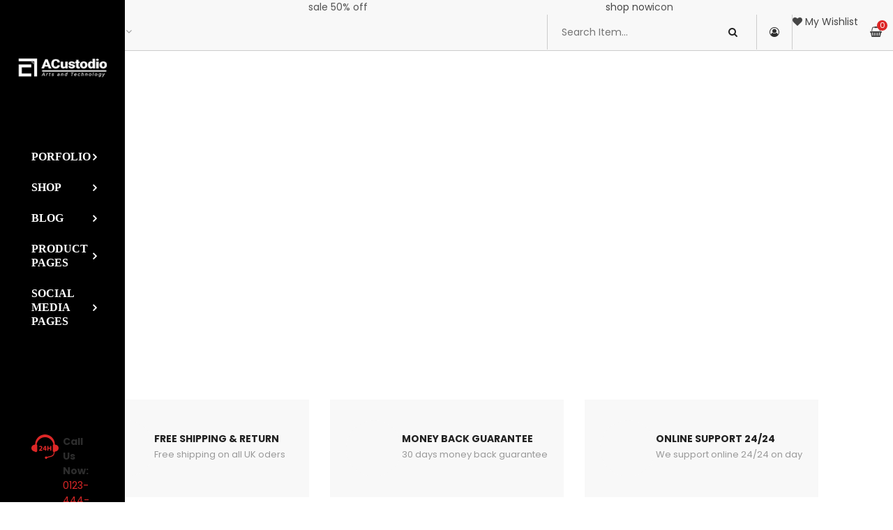

--- FILE ---
content_type: text/html; charset=UTF-8
request_url: https://acustodio.com/home-page-21/
body_size: 36423
content:
<!DOCTYPE html>
<html class="no-js" lang="en-US"> 
<head>
	<meta charset="UTF-8">
	<meta name="viewport" content="width=device-width, initial-scale=1.0">
					<script>document.documentElement.className = document.documentElement.className + ' yes-js js_active js'</script>
			<meta name='robots' content='index, follow, max-image-preview:large, max-snippet:-1, max-video-preview:-1' />
	<style>img:is([sizes="auto" i], [sizes^="auto," i]) { contain-intrinsic-size: 3000px 1500px }</style>
	<script>window._wca = window._wca || [];</script>

	<!-- This site is optimized with the Yoast SEO plugin v26.3 - https://yoast.com/wordpress/plugins/seo/ -->
	<title>Home Page 21 - Acustodio</title>
	<link rel="canonical" href="https://acustodio.com/home-page-21/" />
	<meta property="og:locale" content="en_US" />
	<meta property="og:type" content="article" />
	<meta property="og:title" content="Home Page 21 - Acustodio" />
	<meta property="og:description" content="Free Shipping &amp; Return Free shipping on all UK oders Money Back Guarantee 30 days money back guarantee Online Support 24/24 We support online 24/24 on day" />
	<meta property="og:url" content="https://acustodio.com/home-page-21/" />
	<meta property="og:site_name" content="Acustodio" />
	<meta property="article:modified_time" content="2023-01-14T13:11:44+00:00" />
	<meta property="og:image" content="http://acustodio.com/wp-content/uploads/2018/12/banner211.jpg" />
	<meta name="twitter:card" content="summary_large_image" />
	<script type="application/ld+json" class="yoast-schema-graph">{"@context":"https://schema.org","@graph":[{"@type":"WebPage","@id":"https://acustodio.com/home-page-21/","url":"https://acustodio.com/home-page-21/","name":"Home Page 21 - Acustodio","isPartOf":{"@id":"https://acustodio.com/#website"},"primaryImageOfPage":{"@id":"https://acustodio.com/home-page-21/#primaryimage"},"image":{"@id":"https://acustodio.com/home-page-21/#primaryimage"},"thumbnailUrl":"http://acustodio.com/wp-content/uploads/2018/12/banner211.jpg","datePublished":"2018-12-03T15:37:13+00:00","dateModified":"2023-01-14T13:11:44+00:00","breadcrumb":{"@id":"https://acustodio.com/home-page-21/#breadcrumb"},"inLanguage":"en-US","potentialAction":[{"@type":"ReadAction","target":["https://acustodio.com/home-page-21/"]}]},{"@type":"ImageObject","inLanguage":"en-US","@id":"https://acustodio.com/home-page-21/#primaryimage","url":"https://acustodio.com/wp-content/uploads/2018/12/banner211.jpg","contentUrl":"https://acustodio.com/wp-content/uploads/2018/12/banner211.jpg","width":1650,"height":400},{"@type":"BreadcrumbList","@id":"https://acustodio.com/home-page-21/#breadcrumb","itemListElement":[{"@type":"ListItem","position":1,"name":"Home","item":"https://acustodio.com/"},{"@type":"ListItem","position":2,"name":"Home Page 21"}]},{"@type":"WebSite","@id":"https://acustodio.com/#website","url":"https://acustodio.com/","name":"Acustodio","description":"Arts &amp; Technology","publisher":{"@id":"https://acustodio.com/#organization"},"potentialAction":[{"@type":"SearchAction","target":{"@type":"EntryPoint","urlTemplate":"https://acustodio.com/?s={search_term_string}"},"query-input":{"@type":"PropertyValueSpecification","valueRequired":true,"valueName":"search_term_string"}}],"inLanguage":"en-US"},{"@type":"Organization","@id":"https://acustodio.com/#organization","name":"Acustodio","url":"https://acustodio.com/","logo":{"@type":"ImageObject","inLanguage":"en-US","@id":"https://acustodio.com/#/schema/logo/image/","url":"https://acustodio.com/wp-content/uploads/2023/01/acustodiologo-white.png","contentUrl":"https://acustodio.com/wp-content/uploads/2023/01/acustodiologo-white.png","width":252,"height":56,"caption":"Acustodio"},"image":{"@id":"https://acustodio.com/#/schema/logo/image/"}}]}</script>
	<!-- / Yoast SEO plugin. -->


<link rel='dns-prefetch' href='//stats.wp.com' />
<link rel='dns-prefetch' href='//fonts.googleapis.com' />
<link rel="alternate" type="application/rss+xml" title="Acustodio &raquo; Feed" href="https://acustodio.com/feed/" />
<link rel="alternate" type="application/rss+xml" title="Acustodio &raquo; Comments Feed" href="https://acustodio.com/comments/feed/" />
		<!-- This site uses the Google Analytics by MonsterInsights plugin v9.9.0 - Using Analytics tracking - https://www.monsterinsights.com/ -->
		<!-- Note: MonsterInsights is not currently configured on this site. The site owner needs to authenticate with Google Analytics in the MonsterInsights settings panel. -->
					<!-- No tracking code set -->
				<!-- / Google Analytics by MonsterInsights -->
		<script type="text/javascript">
/* <![CDATA[ */
window._wpemojiSettings = {"baseUrl":"https:\/\/s.w.org\/images\/core\/emoji\/16.0.1\/72x72\/","ext":".png","svgUrl":"https:\/\/s.w.org\/images\/core\/emoji\/16.0.1\/svg\/","svgExt":".svg","source":{"concatemoji":"https:\/\/acustodio.com\/wp-includes\/js\/wp-emoji-release.min.js?ver=6.8.3"}};
/*! This file is auto-generated */
!function(s,n){var o,i,e;function c(e){try{var t={supportTests:e,timestamp:(new Date).valueOf()};sessionStorage.setItem(o,JSON.stringify(t))}catch(e){}}function p(e,t,n){e.clearRect(0,0,e.canvas.width,e.canvas.height),e.fillText(t,0,0);var t=new Uint32Array(e.getImageData(0,0,e.canvas.width,e.canvas.height).data),a=(e.clearRect(0,0,e.canvas.width,e.canvas.height),e.fillText(n,0,0),new Uint32Array(e.getImageData(0,0,e.canvas.width,e.canvas.height).data));return t.every(function(e,t){return e===a[t]})}function u(e,t){e.clearRect(0,0,e.canvas.width,e.canvas.height),e.fillText(t,0,0);for(var n=e.getImageData(16,16,1,1),a=0;a<n.data.length;a++)if(0!==n.data[a])return!1;return!0}function f(e,t,n,a){switch(t){case"flag":return n(e,"\ud83c\udff3\ufe0f\u200d\u26a7\ufe0f","\ud83c\udff3\ufe0f\u200b\u26a7\ufe0f")?!1:!n(e,"\ud83c\udde8\ud83c\uddf6","\ud83c\udde8\u200b\ud83c\uddf6")&&!n(e,"\ud83c\udff4\udb40\udc67\udb40\udc62\udb40\udc65\udb40\udc6e\udb40\udc67\udb40\udc7f","\ud83c\udff4\u200b\udb40\udc67\u200b\udb40\udc62\u200b\udb40\udc65\u200b\udb40\udc6e\u200b\udb40\udc67\u200b\udb40\udc7f");case"emoji":return!a(e,"\ud83e\udedf")}return!1}function g(e,t,n,a){var r="undefined"!=typeof WorkerGlobalScope&&self instanceof WorkerGlobalScope?new OffscreenCanvas(300,150):s.createElement("canvas"),o=r.getContext("2d",{willReadFrequently:!0}),i=(o.textBaseline="top",o.font="600 32px Arial",{});return e.forEach(function(e){i[e]=t(o,e,n,a)}),i}function t(e){var t=s.createElement("script");t.src=e,t.defer=!0,s.head.appendChild(t)}"undefined"!=typeof Promise&&(o="wpEmojiSettingsSupports",i=["flag","emoji"],n.supports={everything:!0,everythingExceptFlag:!0},e=new Promise(function(e){s.addEventListener("DOMContentLoaded",e,{once:!0})}),new Promise(function(t){var n=function(){try{var e=JSON.parse(sessionStorage.getItem(o));if("object"==typeof e&&"number"==typeof e.timestamp&&(new Date).valueOf()<e.timestamp+604800&&"object"==typeof e.supportTests)return e.supportTests}catch(e){}return null}();if(!n){if("undefined"!=typeof Worker&&"undefined"!=typeof OffscreenCanvas&&"undefined"!=typeof URL&&URL.createObjectURL&&"undefined"!=typeof Blob)try{var e="postMessage("+g.toString()+"("+[JSON.stringify(i),f.toString(),p.toString(),u.toString()].join(",")+"));",a=new Blob([e],{type:"text/javascript"}),r=new Worker(URL.createObjectURL(a),{name:"wpTestEmojiSupports"});return void(r.onmessage=function(e){c(n=e.data),r.terminate(),t(n)})}catch(e){}c(n=g(i,f,p,u))}t(n)}).then(function(e){for(var t in e)n.supports[t]=e[t],n.supports.everything=n.supports.everything&&n.supports[t],"flag"!==t&&(n.supports.everythingExceptFlag=n.supports.everythingExceptFlag&&n.supports[t]);n.supports.everythingExceptFlag=n.supports.everythingExceptFlag&&!n.supports.flag,n.DOMReady=!1,n.readyCallback=function(){n.DOMReady=!0}}).then(function(){return e}).then(function(){var e;n.supports.everything||(n.readyCallback(),(e=n.source||{}).concatemoji?t(e.concatemoji):e.wpemoji&&e.twemoji&&(t(e.twemoji),t(e.wpemoji)))}))}((window,document),window._wpemojiSettings);
/* ]]> */
</script>
<link rel='stylesheet' id='swpb_slick_slider_css-css' href='https://acustodio.com/wp-content/plugins/sw-product-bundles/assets/css/slider.css?ver=6.8.3' type='text/css' media='all' />
<link rel='stylesheet' id='swpb-style-css' href='https://acustodio.com/wp-content/plugins/sw-product-bundles/assets/css/swpb-front-end.css?ver=6.8.3' type='text/css' media='all' />
<link rel='stylesheet' id='font-awesome-css' href='https://acustodio.com/wp-content/plugins/woocommerce-ajax-filters/berocket/assets/css/font-awesome.min.css?ver=6.8.3' type='text/css' media='all' />
<style id='font-awesome-inline-css' type='text/css'>
[data-font="FontAwesome"]:before {font-family: 'FontAwesome' !important;content: attr(data-icon) !important;speak: none !important;font-weight: normal !important;font-variant: normal !important;text-transform: none !important;line-height: 1 !important;font-style: normal !important;-webkit-font-smoothing: antialiased !important;-moz-osx-font-smoothing: grayscale !important;}
</style>
<link rel='stylesheet' id='berocket_aapf_widget-style-css' href='https://acustodio.com/wp-content/plugins/woocommerce-ajax-filters/assets/frontend/css/fullmain.min.css?ver=1.6.9.4' type='text/css' media='all' />
<link rel='stylesheet' id='sbi_styles-css' href='https://acustodio.com/wp-content/plugins/instagram-feed/css/sbi-styles.min.css?ver=6.9.1' type='text/css' media='all' />
<style id='wp-emoji-styles-inline-css' type='text/css'>

	img.wp-smiley, img.emoji {
		display: inline !important;
		border: none !important;
		box-shadow: none !important;
		height: 1em !important;
		width: 1em !important;
		margin: 0 0.07em !important;
		vertical-align: -0.1em !important;
		background: none !important;
		padding: 0 !important;
	}
</style>
<style id='classic-theme-styles-inline-css' type='text/css'>
/*! This file is auto-generated */
.wp-block-button__link{color:#fff;background-color:#32373c;border-radius:9999px;box-shadow:none;text-decoration:none;padding:calc(.667em + 2px) calc(1.333em + 2px);font-size:1.125em}.wp-block-file__button{background:#32373c;color:#fff;text-decoration:none}
</style>
<link rel='stylesheet' id='mediaelement-css' href='https://acustodio.com/wp-includes/js/mediaelement/mediaelementplayer-legacy.min.css?ver=4.2.17' type='text/css' media='all' />
<link rel='stylesheet' id='wp-mediaelement-css' href='https://acustodio.com/wp-includes/js/mediaelement/wp-mediaelement.min.css?ver=6.8.3' type='text/css' media='all' />
<style id='jetpack-sharing-buttons-style-inline-css' type='text/css'>
.jetpack-sharing-buttons__services-list{display:flex;flex-direction:row;flex-wrap:wrap;gap:0;list-style-type:none;margin:5px;padding:0}.jetpack-sharing-buttons__services-list.has-small-icon-size{font-size:12px}.jetpack-sharing-buttons__services-list.has-normal-icon-size{font-size:16px}.jetpack-sharing-buttons__services-list.has-large-icon-size{font-size:24px}.jetpack-sharing-buttons__services-list.has-huge-icon-size{font-size:36px}@media print{.jetpack-sharing-buttons__services-list{display:none!important}}.editor-styles-wrapper .wp-block-jetpack-sharing-buttons{gap:0;padding-inline-start:0}ul.jetpack-sharing-buttons__services-list.has-background{padding:1.25em 2.375em}
</style>
<link rel='stylesheet' id='jquery-selectBox-css' href='https://acustodio.com/wp-content/plugins/yith-woocommerce-wishlist/assets/css/jquery.selectBox.css?ver=1.2.0' type='text/css' media='all' />
<link rel='stylesheet' id='woocommerce_prettyPhoto_css-css' href='//acustodio.com/wp-content/plugins/woocommerce/assets/css/prettyPhoto.css?ver=3.1.6' type='text/css' media='all' />
<link rel='stylesheet' id='yith-wcwl-main-css' href='https://acustodio.com/wp-content/plugins/yith-woocommerce-wishlist/assets/css/style.css?ver=4.10.0' type='text/css' media='all' />
<style id='yith-wcwl-main-inline-css' type='text/css'>
 :root { --rounded-corners-radius: 16px; --add-to-cart-rounded-corners-radius: 16px; --color-headers-background: #F4F4F4; --feedback-duration: 3s } 
 :root { --rounded-corners-radius: 16px; --add-to-cart-rounded-corners-radius: 16px; --color-headers-background: #F4F4F4; --feedback-duration: 3s } 
</style>
<style id='global-styles-inline-css' type='text/css'>
:root{--wp--preset--aspect-ratio--square: 1;--wp--preset--aspect-ratio--4-3: 4/3;--wp--preset--aspect-ratio--3-4: 3/4;--wp--preset--aspect-ratio--3-2: 3/2;--wp--preset--aspect-ratio--2-3: 2/3;--wp--preset--aspect-ratio--16-9: 16/9;--wp--preset--aspect-ratio--9-16: 9/16;--wp--preset--color--black: #000000;--wp--preset--color--cyan-bluish-gray: #abb8c3;--wp--preset--color--white: #ffffff;--wp--preset--color--pale-pink: #f78da7;--wp--preset--color--vivid-red: #cf2e2e;--wp--preset--color--luminous-vivid-orange: #ff6900;--wp--preset--color--luminous-vivid-amber: #fcb900;--wp--preset--color--light-green-cyan: #7bdcb5;--wp--preset--color--vivid-green-cyan: #00d084;--wp--preset--color--pale-cyan-blue: #8ed1fc;--wp--preset--color--vivid-cyan-blue: #0693e3;--wp--preset--color--vivid-purple: #9b51e0;--wp--preset--gradient--vivid-cyan-blue-to-vivid-purple: linear-gradient(135deg,rgba(6,147,227,1) 0%,rgb(155,81,224) 100%);--wp--preset--gradient--light-green-cyan-to-vivid-green-cyan: linear-gradient(135deg,rgb(122,220,180) 0%,rgb(0,208,130) 100%);--wp--preset--gradient--luminous-vivid-amber-to-luminous-vivid-orange: linear-gradient(135deg,rgba(252,185,0,1) 0%,rgba(255,105,0,1) 100%);--wp--preset--gradient--luminous-vivid-orange-to-vivid-red: linear-gradient(135deg,rgba(255,105,0,1) 0%,rgb(207,46,46) 100%);--wp--preset--gradient--very-light-gray-to-cyan-bluish-gray: linear-gradient(135deg,rgb(238,238,238) 0%,rgb(169,184,195) 100%);--wp--preset--gradient--cool-to-warm-spectrum: linear-gradient(135deg,rgb(74,234,220) 0%,rgb(151,120,209) 20%,rgb(207,42,186) 40%,rgb(238,44,130) 60%,rgb(251,105,98) 80%,rgb(254,248,76) 100%);--wp--preset--gradient--blush-light-purple: linear-gradient(135deg,rgb(255,206,236) 0%,rgb(152,150,240) 100%);--wp--preset--gradient--blush-bordeaux: linear-gradient(135deg,rgb(254,205,165) 0%,rgb(254,45,45) 50%,rgb(107,0,62) 100%);--wp--preset--gradient--luminous-dusk: linear-gradient(135deg,rgb(255,203,112) 0%,rgb(199,81,192) 50%,rgb(65,88,208) 100%);--wp--preset--gradient--pale-ocean: linear-gradient(135deg,rgb(255,245,203) 0%,rgb(182,227,212) 50%,rgb(51,167,181) 100%);--wp--preset--gradient--electric-grass: linear-gradient(135deg,rgb(202,248,128) 0%,rgb(113,206,126) 100%);--wp--preset--gradient--midnight: linear-gradient(135deg,rgb(2,3,129) 0%,rgb(40,116,252) 100%);--wp--preset--font-size--small: 13px;--wp--preset--font-size--medium: 20px;--wp--preset--font-size--large: 36px;--wp--preset--font-size--x-large: 42px;--wp--preset--spacing--20: 0.44rem;--wp--preset--spacing--30: 0.67rem;--wp--preset--spacing--40: 1rem;--wp--preset--spacing--50: 1.5rem;--wp--preset--spacing--60: 2.25rem;--wp--preset--spacing--70: 3.38rem;--wp--preset--spacing--80: 5.06rem;--wp--preset--shadow--natural: 6px 6px 9px rgba(0, 0, 0, 0.2);--wp--preset--shadow--deep: 12px 12px 50px rgba(0, 0, 0, 0.4);--wp--preset--shadow--sharp: 6px 6px 0px rgba(0, 0, 0, 0.2);--wp--preset--shadow--outlined: 6px 6px 0px -3px rgba(255, 255, 255, 1), 6px 6px rgba(0, 0, 0, 1);--wp--preset--shadow--crisp: 6px 6px 0px rgba(0, 0, 0, 1);}:where(.is-layout-flex){gap: 0.5em;}:where(.is-layout-grid){gap: 0.5em;}body .is-layout-flex{display: flex;}.is-layout-flex{flex-wrap: wrap;align-items: center;}.is-layout-flex > :is(*, div){margin: 0;}body .is-layout-grid{display: grid;}.is-layout-grid > :is(*, div){margin: 0;}:where(.wp-block-columns.is-layout-flex){gap: 2em;}:where(.wp-block-columns.is-layout-grid){gap: 2em;}:where(.wp-block-post-template.is-layout-flex){gap: 1.25em;}:where(.wp-block-post-template.is-layout-grid){gap: 1.25em;}.has-black-color{color: var(--wp--preset--color--black) !important;}.has-cyan-bluish-gray-color{color: var(--wp--preset--color--cyan-bluish-gray) !important;}.has-white-color{color: var(--wp--preset--color--white) !important;}.has-pale-pink-color{color: var(--wp--preset--color--pale-pink) !important;}.has-vivid-red-color{color: var(--wp--preset--color--vivid-red) !important;}.has-luminous-vivid-orange-color{color: var(--wp--preset--color--luminous-vivid-orange) !important;}.has-luminous-vivid-amber-color{color: var(--wp--preset--color--luminous-vivid-amber) !important;}.has-light-green-cyan-color{color: var(--wp--preset--color--light-green-cyan) !important;}.has-vivid-green-cyan-color{color: var(--wp--preset--color--vivid-green-cyan) !important;}.has-pale-cyan-blue-color{color: var(--wp--preset--color--pale-cyan-blue) !important;}.has-vivid-cyan-blue-color{color: var(--wp--preset--color--vivid-cyan-blue) !important;}.has-vivid-purple-color{color: var(--wp--preset--color--vivid-purple) !important;}.has-black-background-color{background-color: var(--wp--preset--color--black) !important;}.has-cyan-bluish-gray-background-color{background-color: var(--wp--preset--color--cyan-bluish-gray) !important;}.has-white-background-color{background-color: var(--wp--preset--color--white) !important;}.has-pale-pink-background-color{background-color: var(--wp--preset--color--pale-pink) !important;}.has-vivid-red-background-color{background-color: var(--wp--preset--color--vivid-red) !important;}.has-luminous-vivid-orange-background-color{background-color: var(--wp--preset--color--luminous-vivid-orange) !important;}.has-luminous-vivid-amber-background-color{background-color: var(--wp--preset--color--luminous-vivid-amber) !important;}.has-light-green-cyan-background-color{background-color: var(--wp--preset--color--light-green-cyan) !important;}.has-vivid-green-cyan-background-color{background-color: var(--wp--preset--color--vivid-green-cyan) !important;}.has-pale-cyan-blue-background-color{background-color: var(--wp--preset--color--pale-cyan-blue) !important;}.has-vivid-cyan-blue-background-color{background-color: var(--wp--preset--color--vivid-cyan-blue) !important;}.has-vivid-purple-background-color{background-color: var(--wp--preset--color--vivid-purple) !important;}.has-black-border-color{border-color: var(--wp--preset--color--black) !important;}.has-cyan-bluish-gray-border-color{border-color: var(--wp--preset--color--cyan-bluish-gray) !important;}.has-white-border-color{border-color: var(--wp--preset--color--white) !important;}.has-pale-pink-border-color{border-color: var(--wp--preset--color--pale-pink) !important;}.has-vivid-red-border-color{border-color: var(--wp--preset--color--vivid-red) !important;}.has-luminous-vivid-orange-border-color{border-color: var(--wp--preset--color--luminous-vivid-orange) !important;}.has-luminous-vivid-amber-border-color{border-color: var(--wp--preset--color--luminous-vivid-amber) !important;}.has-light-green-cyan-border-color{border-color: var(--wp--preset--color--light-green-cyan) !important;}.has-vivid-green-cyan-border-color{border-color: var(--wp--preset--color--vivid-green-cyan) !important;}.has-pale-cyan-blue-border-color{border-color: var(--wp--preset--color--pale-cyan-blue) !important;}.has-vivid-cyan-blue-border-color{border-color: var(--wp--preset--color--vivid-cyan-blue) !important;}.has-vivid-purple-border-color{border-color: var(--wp--preset--color--vivid-purple) !important;}.has-vivid-cyan-blue-to-vivid-purple-gradient-background{background: var(--wp--preset--gradient--vivid-cyan-blue-to-vivid-purple) !important;}.has-light-green-cyan-to-vivid-green-cyan-gradient-background{background: var(--wp--preset--gradient--light-green-cyan-to-vivid-green-cyan) !important;}.has-luminous-vivid-amber-to-luminous-vivid-orange-gradient-background{background: var(--wp--preset--gradient--luminous-vivid-amber-to-luminous-vivid-orange) !important;}.has-luminous-vivid-orange-to-vivid-red-gradient-background{background: var(--wp--preset--gradient--luminous-vivid-orange-to-vivid-red) !important;}.has-very-light-gray-to-cyan-bluish-gray-gradient-background{background: var(--wp--preset--gradient--very-light-gray-to-cyan-bluish-gray) !important;}.has-cool-to-warm-spectrum-gradient-background{background: var(--wp--preset--gradient--cool-to-warm-spectrum) !important;}.has-blush-light-purple-gradient-background{background: var(--wp--preset--gradient--blush-light-purple) !important;}.has-blush-bordeaux-gradient-background{background: var(--wp--preset--gradient--blush-bordeaux) !important;}.has-luminous-dusk-gradient-background{background: var(--wp--preset--gradient--luminous-dusk) !important;}.has-pale-ocean-gradient-background{background: var(--wp--preset--gradient--pale-ocean) !important;}.has-electric-grass-gradient-background{background: var(--wp--preset--gradient--electric-grass) !important;}.has-midnight-gradient-background{background: var(--wp--preset--gradient--midnight) !important;}.has-small-font-size{font-size: var(--wp--preset--font-size--small) !important;}.has-medium-font-size{font-size: var(--wp--preset--font-size--medium) !important;}.has-large-font-size{font-size: var(--wp--preset--font-size--large) !important;}.has-x-large-font-size{font-size: var(--wp--preset--font-size--x-large) !important;}
:where(.wp-block-post-template.is-layout-flex){gap: 1.25em;}:where(.wp-block-post-template.is-layout-grid){gap: 1.25em;}
:where(.wp-block-columns.is-layout-flex){gap: 2em;}:where(.wp-block-columns.is-layout-grid){gap: 2em;}
:root :where(.wp-block-pullquote){font-size: 1.5em;line-height: 1.6;}
</style>
<link rel='stylesheet' id='contact-form-7-css' href='https://acustodio.com/wp-content/plugins/contact-form-7/includes/css/styles.css?ver=6.1' type='text/css' media='all' />
<link rel='stylesheet' id='woocommerce-layout-css' href='https://acustodio.com/wp-content/plugins/woocommerce/assets/css/woocommerce-layout.css?ver=10.3.7' type='text/css' media='all' />
<style id='woocommerce-layout-inline-css' type='text/css'>

	.infinite-scroll .woocommerce-pagination {
		display: none;
	}
</style>
<link rel='stylesheet' id='woocommerce-smallscreen-css' href='https://acustodio.com/wp-content/plugins/woocommerce/assets/css/woocommerce-smallscreen.css?ver=10.3.7' type='text/css' media='only screen and (max-width: 768px)' />
<link rel='stylesheet' id='woocommerce-general-css' href='https://acustodio.com/wp-content/plugins/woocommerce/assets/css/woocommerce.css?ver=10.3.7' type='text/css' media='all' />
<style id='woocommerce-inline-inline-css' type='text/css'>
.woocommerce form .form-row .required { visibility: visible; }
</style>
<link rel='stylesheet' id='brands-styles-css' href='https://acustodio.com/wp-content/plugins/woocommerce/assets/css/brands.css?ver=10.3.7' type='text/css' media='all' />
<link rel='stylesheet' id='revo-googlefonts-css' href='//fonts.googleapis.com/css?family=Poppins%3A300%2C400%2C500%2C600%2C700%2C800&#038;ver=1.0.0' type='text/css' media='all' />
<link rel='stylesheet' id='jquery-fixedheadertable-style-css' href='https://acustodio.com/wp-content/plugins/yith-woocommerce-compare/assets/css/jquery.dataTables.css?ver=1.10.18' type='text/css' media='all' />
<link rel='stylesheet' id='yith_woocompare_page-css' href='https://acustodio.com/wp-content/plugins/yith-woocommerce-compare/assets/css/compare.css?ver=3.5.0' type='text/css' media='all' />
<link rel='stylesheet' id='yith-woocompare-widget-css' href='https://acustodio.com/wp-content/plugins/yith-woocommerce-compare/assets/css/widget.css?ver=3.5.0' type='text/css' media='all' />
<link rel='stylesheet' id='fancybox_css-css' href='https://acustodio.com/wp-content/plugins/sw_core/css/jquery.fancybox.css' type='text/css' media='all' />
<link rel='stylesheet' id='elementor-icons-css' href='https://acustodio.com/wp-content/plugins/elementor/assets/lib/eicons/css/elementor-icons.min.css?ver=5.44.0' type='text/css' media='all' />
<link rel='stylesheet' id='elementor-frontend-css' href='https://acustodio.com/wp-content/plugins/elementor/assets/css/frontend.min.css?ver=3.32.5' type='text/css' media='all' />
<link rel='stylesheet' id='elementor-post-5-css' href='https://acustodio.com/wp-content/uploads/elementor/css/post-5.css?ver=1766425362' type='text/css' media='all' />
<link rel='stylesheet' id='sbistyles-css' href='https://acustodio.com/wp-content/plugins/instagram-feed/css/sbi-styles.min.css?ver=6.9.1' type='text/css' media='all' />
<link rel='stylesheet' id='swiper-css' href='https://acustodio.com/wp-content/plugins/elementor/assets/lib/swiper/v8/css/swiper.min.css?ver=8.4.5' type='text/css' media='all' />
<link rel='stylesheet' id='e-swiper-css' href='https://acustodio.com/wp-content/plugins/elementor/assets/css/conditionals/e-swiper.min.css?ver=3.32.5' type='text/css' media='all' />
<link rel='stylesheet' id='widget-image-css' href='https://acustodio.com/wp-content/plugins/elementor/assets/css/widget-image.min.css?ver=3.32.5' type='text/css' media='all' />
<link rel='stylesheet' id='elementor-post-4812-css' href='https://acustodio.com/wp-content/uploads/elementor/css/post-4812.css?ver=1766427475' type='text/css' media='all' />
<link rel='stylesheet' id='sw-woocatalog-css' href='https://acustodio.com/wp-content/plugins/sw-woocatalog/css/style.css?ver=6.8.3' type='text/css' media='all' />
<link rel='stylesheet' id='eael-general-css' href='https://acustodio.com/wp-content/plugins/essential-addons-for-elementor-lite/assets/front-end/css/view/general.min.css?ver=6.4.0' type='text/css' media='all' />
<link rel='stylesheet' id='bootstrap-css' href='https://acustodio.com/wp-content/themes/revo/css/bootstrap.min.css' type='text/css' media='all' />
<link rel='stylesheet' id='fontawesome1-css' href='https://acustodio.com/wp-content/themes/revo/css/font-awesome.min.css' type='text/css' media='all' />
<link rel='stylesheet' id='revo_css-css' href='https://acustodio.com/wp-content/themes/revo/css/app-red.css' type='text/css' media='all' />
<link rel='stylesheet' id='revo_responsive_css-css' href='https://acustodio.com/wp-content/themes/revo/css/app-responsive.css' type='text/css' media='all' />
<link rel='stylesheet' id='sw-wooswatches-css' href='https://acustodio.com/wp-content/plugins/sw_wooswatches/css/style.css' type='text/css' media='all' />
<link rel='stylesheet' id='elementor-gf-local-roboto-css' href='http://acustodio.com/wp-content/uploads/elementor/google-fonts/css/roboto.css?ver=1745083797' type='text/css' media='all' />
<link rel='stylesheet' id='elementor-gf-local-robotoslab-css' href='http://acustodio.com/wp-content/uploads/elementor/google-fonts/css/robotoslab.css?ver=1745083811' type='text/css' media='all' />
<script type="text/template" id="tmpl-variation-template">
	<div class="woocommerce-variation-description">{{{ data.variation.variation_description }}}</div>
	<div class="woocommerce-variation-price">{{{ data.variation.price_html }}}</div>
	<div class="woocommerce-variation-availability">{{{ data.variation.availability_html }}}</div>
</script>
<script type="text/template" id="tmpl-unavailable-variation-template">
	<p role="alert">Sorry, this product is unavailable. Please choose a different combination.</p>
</script>
<script type="text/javascript" src="https://acustodio.com/wp-includes/js/jquery/jquery.min.js?ver=3.7.1" id="jquery-core-js"></script>
<script type="text/javascript" src="https://acustodio.com/wp-includes/js/jquery/jquery-migrate.min.js?ver=3.4.1" id="jquery-migrate-js"></script>
<script type="text/javascript" src="https://acustodio.com/wp-content/plugins/woocommerce/assets/js/jquery-blockui/jquery.blockUI.min.js?ver=2.7.0-wc.10.3.7" id="wc-jquery-blockui-js" defer="defer" data-wp-strategy="defer"></script>
<script type="text/javascript" id="wc-add-to-cart-js-extra">
/* <![CDATA[ */
var wc_add_to_cart_params = {"ajax_url":"\/wp-admin\/admin-ajax.php","wc_ajax_url":"\/?wc-ajax=%%endpoint%%","i18n_view_cart":"View cart","cart_url":"https:\/\/acustodio.com\/cart\/","is_cart":"","cart_redirect_after_add":"no"};
/* ]]> */
</script>
<script type="text/javascript" src="https://acustodio.com/wp-content/plugins/woocommerce/assets/js/frontend/add-to-cart.min.js?ver=10.3.7" id="wc-add-to-cart-js" defer="defer" data-wp-strategy="defer"></script>
<script type="text/javascript" src="https://acustodio.com/wp-content/plugins/woocommerce/assets/js/js-cookie/js.cookie.min.js?ver=2.1.4-wc.10.3.7" id="wc-js-cookie-js" defer="defer" data-wp-strategy="defer"></script>
<script type="text/javascript" id="woocommerce-js-extra">
/* <![CDATA[ */
var woocommerce_params = {"ajax_url":"\/wp-admin\/admin-ajax.php","wc_ajax_url":"\/?wc-ajax=%%endpoint%%","i18n_password_show":"Show password","i18n_password_hide":"Hide password"};
/* ]]> */
</script>
<script type="text/javascript" src="https://acustodio.com/wp-content/plugins/woocommerce/assets/js/frontend/woocommerce.min.js?ver=10.3.7" id="woocommerce-js" defer="defer" data-wp-strategy="defer"></script>
<script type="text/javascript" id="WCPAY_ASSETS-js-extra">
/* <![CDATA[ */
var wcpayAssets = {"url":"https:\/\/acustodio.com\/wp-content\/plugins\/woocommerce-payments\/dist\/"};
/* ]]> */
</script>
<script type="text/javascript" src="https://stats.wp.com/s-202603.js" id="woocommerce-analytics-js" defer="defer" data-wp-strategy="defer"></script>
<link rel="https://api.w.org/" href="https://acustodio.com/wp-json/" /><link rel="alternate" title="JSON" type="application/json" href="https://acustodio.com/wp-json/wp/v2/pages/4812" /><link rel="EditURI" type="application/rsd+xml" title="RSD" href="https://acustodio.com/xmlrpc.php?rsd" />
<meta name="generator" content="WordPress 6.8.3" />
<meta name="generator" content="WooCommerce 10.3.7" />
<link rel='shortlink' href='https://acustodio.com/?p=4812' />
<link rel="alternate" title="oEmbed (JSON)" type="application/json+oembed" href="https://acustodio.com/wp-json/oembed/1.0/embed?url=https%3A%2F%2Facustodio.com%2Fhome-page-21%2F" />
<link rel="alternate" title="oEmbed (XML)" type="text/xml+oembed" href="https://acustodio.com/wp-json/oembed/1.0/embed?url=https%3A%2F%2Facustodio.com%2Fhome-page-21%2F&#038;format=xml" />
<style></style>	<style>img#wpstats{display:none}</style>
			<noscript><style>.woocommerce-product-gallery{ opacity: 1 !important; }</style></noscript>
	<meta name="generator" content="Elementor 3.32.5; features: additional_custom_breakpoints; settings: css_print_method-external, google_font-enabled, font_display-auto">
			<style>
				.e-con.e-parent:nth-of-type(n+4):not(.e-lazyloaded):not(.e-no-lazyload),
				.e-con.e-parent:nth-of-type(n+4):not(.e-lazyloaded):not(.e-no-lazyload) * {
					background-image: none !important;
				}
				@media screen and (max-height: 1024px) {
					.e-con.e-parent:nth-of-type(n+3):not(.e-lazyloaded):not(.e-no-lazyload),
					.e-con.e-parent:nth-of-type(n+3):not(.e-lazyloaded):not(.e-no-lazyload) * {
						background-image: none !important;
					}
				}
				@media screen and (max-height: 640px) {
					.e-con.e-parent:nth-of-type(n+2):not(.e-lazyloaded):not(.e-no-lazyload),
					.e-con.e-parent:nth-of-type(n+2):not(.e-lazyloaded):not(.e-no-lazyload) * {
						background-image: none !important;
					}
				}
			</style>
			<meta name="generator" content="Powered by Slider Revolution 6.6.14 - responsive, Mobile-Friendly Slider Plugin for WordPress with comfortable drag and drop interface." />
<style>body, input, button, select, textarea, .search-query {font-family: Poppins !important;}.primary-menu .menu-title, .vertical_megamenu .menu-title {font-family: Bitter !important;}</style><link rel="icon" href="https://acustodio.com/wp-content/uploads/2025/01/acustodio_icon.ico" sizes="32x32" />
<link rel="icon" href="https://acustodio.com/wp-content/uploads/2025/01/acustodio_icon.ico" sizes="192x192" />
<link rel="apple-touch-icon" href="https://acustodio.com/wp-content/uploads/2025/01/acustodio_icon.ico" />
<meta name="msapplication-TileImage" content="https://acustodio.com/wp-content/uploads/2025/01/acustodio_icon.ico" />
<script>function setREVStartSize(e){
			//window.requestAnimationFrame(function() {
				window.RSIW = window.RSIW===undefined ? window.innerWidth : window.RSIW;
				window.RSIH = window.RSIH===undefined ? window.innerHeight : window.RSIH;
				try {
					var pw = document.getElementById(e.c).parentNode.offsetWidth,
						newh;
					pw = pw===0 || isNaN(pw) || (e.l=="fullwidth" || e.layout=="fullwidth") ? window.RSIW : pw;
					e.tabw = e.tabw===undefined ? 0 : parseInt(e.tabw);
					e.thumbw = e.thumbw===undefined ? 0 : parseInt(e.thumbw);
					e.tabh = e.tabh===undefined ? 0 : parseInt(e.tabh);
					e.thumbh = e.thumbh===undefined ? 0 : parseInt(e.thumbh);
					e.tabhide = e.tabhide===undefined ? 0 : parseInt(e.tabhide);
					e.thumbhide = e.thumbhide===undefined ? 0 : parseInt(e.thumbhide);
					e.mh = e.mh===undefined || e.mh=="" || e.mh==="auto" ? 0 : parseInt(e.mh,0);
					if(e.layout==="fullscreen" || e.l==="fullscreen")
						newh = Math.max(e.mh,window.RSIH);
					else{
						e.gw = Array.isArray(e.gw) ? e.gw : [e.gw];
						for (var i in e.rl) if (e.gw[i]===undefined || e.gw[i]===0) e.gw[i] = e.gw[i-1];
						e.gh = e.el===undefined || e.el==="" || (Array.isArray(e.el) && e.el.length==0)? e.gh : e.el;
						e.gh = Array.isArray(e.gh) ? e.gh : [e.gh];
						for (var i in e.rl) if (e.gh[i]===undefined || e.gh[i]===0) e.gh[i] = e.gh[i-1];
											
						var nl = new Array(e.rl.length),
							ix = 0,
							sl;
						e.tabw = e.tabhide>=pw ? 0 : e.tabw;
						e.thumbw = e.thumbhide>=pw ? 0 : e.thumbw;
						e.tabh = e.tabhide>=pw ? 0 : e.tabh;
						e.thumbh = e.thumbhide>=pw ? 0 : e.thumbh;
						for (var i in e.rl) nl[i] = e.rl[i]<window.RSIW ? 0 : e.rl[i];
						sl = nl[0];
						for (var i in nl) if (sl>nl[i] && nl[i]>0) { sl = nl[i]; ix=i;}
						var m = pw>(e.gw[ix]+e.tabw+e.thumbw) ? 1 : (pw-(e.tabw+e.thumbw)) / (e.gw[ix]);
						newh =  (e.gh[ix] * m) + (e.tabh + e.thumbh);
					}
					var el = document.getElementById(e.c);
					if (el!==null && el) el.style.height = newh+"px";
					el = document.getElementById(e.c+"_wrapper");
					if (el!==null && el) {
						el.style.height = newh+"px";
						el.style.display = "block";
					}
				} catch(e){
					console.log("Failure at Presize of Slider:" + e)
				}
			//});
		  };</script>
		<style type="text/css" id="wp-custom-css">
			.header-style11 .header-mid {
    background-color: transparent;
    padding: 0;
	z-index: 99 !important;}
	
.header-top .top-login .div-logined ul li a.user-info {
    padding: 0;
    color: white;
}
.header-style11 .header-top .top-login ul li a {
    border: 0;
    color: white;
}

body .container {
    padding: 25px!important;
    max-width: 100%;
}
.comments-area, #respond, .comment-list {
    display: none !important;
}
		</style>
		</head>
<body class="wp-singular page page-id-4812 wp-custom-logo wp-theme-revo theme-revo woocommerce-no-js home-style21 home-page-21 elementor-default elementor-template-full-width elementor-kit-5 elementor-page elementor-page-4812">
<div class="body-wrapper theme-clearfix">
	<div class="body-wrapper-inner">
	<header id="header" class="header header-style20">
	<div class="header-mid clearfix">
		<div class="container">
			<!-- Logo -->
			<div class="top-header clearfix">
				<div class="revo-logo">
						<a  href="https://acustodio.com/">
					<img src="https://acustodio.com/wp-content/themes/revo/assets/img/logo-red.png" alt="Acustodio"/>
			</a>
				</div>
			</div>
			<!-- Primary navbar -->
						<div id="main-menu" class="main-menu clearfix">
				<nav id="primary-menu" class="primary-menu">
					<div class="mid-header clearfix">
						<div class="navbar-inner navbar-inverse">
														<div class="resmenu-container"><button class="navbar-toggle bt_menusb" type="button" data-target="#ResMenuSB">
				<span class="sr-only">Toggle navigation</span>
				<span class="icon-bar"></span>
				<span class="icon-bar"></span>
				<span class="icon-bar"></span>
			</button></div><ul id="menu-primary-menu-1" class="nav nav-pills nav-mega revo-mega revo-menures"><li  class="dropdown menu-porfolio revo-mega-menu level1"><a href="#" class="item-link elementor-item dropdown-toggle"><span class="have-title"><span class="menu-title">Porfolio</span></span></a><ul class="dropdown-menu nav-level1 column-3"><li  class="dropdown-submenu column-3 menu-arts"><a href="#"><span class="have-title"><span class="menu-title">Arts</span></span></a><ul class="dropdown-sub nav-level2"><li  class="menu-graphic-designs"><a href="https://acustodio.com/graphic-design"><span class="have-title"><span class="menu-title">Graphic Designs</span></span></a></li><li  class="menu-video-editing"><a href="https://acustodio.com/video-editing/"><span class="have-title"><span class="menu-title">Video Editing</span></span></a></li></ul></li><li  class="dropdown-submenu column-3 menu-technology"><a href="#"><span class="have-title"><span class="menu-title">Technology</span></span></a><ul class="dropdown-sub nav-level2"><li  class="menu-website-creation-development"><a href="https://acustodio.com/web-creation-and-development/"><span class="have-title"><span class="menu-title">Website Creation/Development</span></span></a></li><li  class="menu-programing"><a href="https://acustodio.com/programming/"><span class="have-title"><span class="menu-title">Programing</span></span></a></li><li  class="menu-database-management"><a href="https://acustodio.com/database-management/"><span class="have-title"><span class="menu-title">Database Management</span></span></a></li><li  class="menu-server-management"><a href="https://acustodio.com/server-management/"><span class="have-title"><span class="menu-title">Server Management</span></span></a></li><li  class="menu-microsoft-automation"><a href="https://acustodio.com/microsoft-automation/"><span class="have-title"><span class="menu-title">Microsoft Automation</span></span></a></li><li  class="menu-digital-marketing"><a href="https://acustodio.com/digital-marketing/"><span class="have-title"><span class="menu-title">Digital Marketing</span></span></a></li></ul></li></ul></li><li  class="dropdown menu-shop revo-mega-menu level1"><a href="https://acustodio.com/shop" class="item-link elementor-item dropdown-toggle"><span class="have-title"><span class="menu-title">Shop</span></span></a><ul class="dropdown-menu nav-level1 column-4"><li  class="dropdown-submenu column-4 menu-arts"><a href="#"><span class="have-title"><span class="menu-title">Arts</span></span></a><ul class="dropdown-sub nav-level2"><li  class="menu-pencils"><a href="#"><span class="have-title"><span class="menu-title">Pencils</span></span></a></li><li  class="menu-colored-pencils"><a href="#"><span class="have-title"><span class="menu-title">Colored pencils</span></span></a></li><li  class="menu-canvases"><a href="#"><span class="have-title"><span class="menu-title">Canvases</span></span></a></li><li  class="menu-sketchbooks"><a href="#"><span class="have-title"><span class="menu-title">Sketchbooks</span></span></a></li><li  class="menu-drawing-pens"><a href="#"><span class="have-title"><span class="menu-title">Drawing pens</span></span></a></li><li  class="menu-crayons"><a href="#"><span class="have-title"><span class="menu-title">Crayons</span></span></a></li><li  class="menu-brushes"><a href="#"><span class="have-title"><span class="menu-title">Brushes</span></span></a></li><li  class="menu-paint"><a href="#"><span class="have-title"><span class="menu-title">Paint</span></span></a></li><li  class="menu-palette"><a href="#"><span class="have-title"><span class="menu-title">Palette</span></span></a></li><li  class="menu-palette-knife"><a href="#"><span class="have-title"><span class="menu-title">Palette knife</span></span></a></li><li  class="menu-drawing-tablets"><a href="#"><span class="have-title"><span class="menu-title">Drawing Tablets</span></span></a></li></ul></li><li  class="dropdown-submenu column-4 menu-technology"><a href="#"><span class="have-title"><span class="menu-title">Technology</span></span></a><ul class="dropdown-sub nav-level2"><li  class="menu-gaming-pc"><a href="https://acustodio.com/product-category/gaming-pc/"><span class="have-title"><span class="menu-title">Gaming PC</span></span></a></li><li  class="menu-gaming-chairs"><a href="https://acustodio.com/product-category/gaming-chairs/"><span class="have-title"><span class="menu-title">Gaming Chairs</span></span></a></li><li  class="menu-mobile-phones"><a title="Mobile Phones" href="https://acustodio.com/product-category/mobile-phones/"><span class="have-title"><span class="menu-title">Mobile Phones</span></span></a></li><li  class="menu-laptop"><a href="https://acustodio.com/product-category/laptop/"><span class="have-title"><span class="menu-title">Laptop</span></span></a></li><li  class="menu-tablet"><a href="https://acustodio.com/product-category/tablet/"><span class="have-title"><span class="menu-title">Tablet</span></span></a></li><li  class="menu-smart-watch"><a href="https://acustodio.com/product-category/smart-watch/"><span class="have-title"><span class="menu-title">Smart Watch</span></span></a></li><li  class="menu-monitor"><a href="#"><span class="have-title"><span class="menu-title">Monitor</span></span></a></li><li  class="menu-wireless-earbuds"><a href="#"><span class="have-title"><span class="menu-title">Wireless Earbuds</span></span></a></li><li  class="menu-pc-gadgets"><a href="#"><span class="have-title"><span class="menu-title">PC Gadgets</span></span></a></li><li  class="menu-networking"><a href="#"><span class="have-title"><span class="menu-title">Networking</span></span></a></li><li  class="menu-speakers"><a href="#"><span class="have-title"><span class="menu-title">Speakers</span></span></a></li></ul></li><li  class="dropdown-submenu column-4 menu-health"><a href="#"><span class="have-title"><span class="menu-title">Health</span></span></a><ul class="dropdown-sub nav-level2"><li  class="menu-draft"><a href="#"><span class="have-title"><span class="menu-title">Draft</span></span></a></li></ul></li></ul></li><li  class="dropdown menu-blog revo-mega-menu level1"><a href="#" class="item-link elementor-item dropdown-toggle"><span class="have-title"><span class="menu-title">Blog</span></span></a><ul class="dropdown-menu nav-level1 column-4"><li  class="dropdown-submenu column-4 menu-arts-blog"><a href="#"><span class="have-title"><span class="menu-title">Arts Blog</span></span></a><ul class="dropdown-sub nav-level2"><li  class="menu-draft"><a href="#"><span class="have-title"><span class="menu-title">Draft</span></span></a></li></ul></li><li  class="dropdown-submenu column-4 menu-tech-blog"><a href="#"><span class="have-title"><span class="menu-title">Tech Blog</span></span></a><ul class="dropdown-sub nav-level2"><li  class="menu-draft"><a href="#"><span class="have-title"><span class="menu-title">Draft</span></span></a></li></ul></li><li  class="dropdown-submenu column-4 menu-gaming-blog"><a href="#"><span class="have-title"><span class="menu-title">Gaming Blog</span></span></a><ul class="dropdown-sub nav-level2"><li  class="menu-draft"><a href="#"><span class="have-title"><span class="menu-title">Draft</span></span></a></li></ul></li><li  class="dropdown-submenu column-4 menu-streams"><a href="#"><span class="have-title"><span class="menu-title">Streams</span></span></a><ul class="dropdown-sub nav-level2"><li  class="menu-draft"><a href="#"><span class="have-title"><span class="menu-title">Draft</span></span></a></li></ul></li></ul></li><li  class="dropdown menu-product-pages revo-menu-custom level1"><a href="#" class="item-link elementor-item dropdown-toggle"><span class="have-title"><span class="menu-title">Product Pages</span></span></a><ul class="dropdown-menu"><li  class="column-1 menu-draft"><a href="#"><span class="have-title"><span class="menu-title">Draft</span></span></a></li></ul></li><li  class="dropdown menu-social-media-pages revo-menu-custom level1"><a href="#" class="item-link elementor-item dropdown-toggle"><span class="have-title"><span class="menu-title">Social Media Pages</span></span></a><ul class="dropdown-menu"><li  class="column-1 menu-draft"><a href="#"><span class="have-title"><span class="menu-title">Draft</span></span></a></li></ul></li></ul>						</div>
					</div>
				</nav>
			</div>
									<div class="header-news">
				<div id="text-16" class="widget-1 widget-first widget text-16 widget_text"><div class="widget-inner">			<div class="textwidget"><div class="contact-us">
	<span class="text">call us now:</span> <span class="phone">0123-444-666</span><br/>
	Email:<a href="mailto:contact@revo.com"> contact@revo.com</a>
</div></div>
		</div></div><div class="widget sw_top-7 sw_top pull-right"><div class="widget-inner"><div class="top-form top-form-minicart revo-minicart pull-right">
	<div class="top-minicart-icon pull-right">
		<a class="cart-contents" href="https://acustodio.com/cart/" title="View your shopping cart"><span class="minicart-number">0</span></a>
	</div>
	<div class="wrapp-minicart">
		<div class="minicart-padding">
			<div class="number-item">There are <span class="item">0 item(s)</span> in your cart</div>
			<ul class="minicart-content">
							</ul>
			<div class="cart-checkout">
			    <div class="price-total">
				   <span class="label-price-total">Subtotal:</span>
				   <span class="price-total-w"><span class="price"><span class="woocommerce-Price-amount amount"><bdi><span class="woocommerce-Price-currencySymbol">&#8369;</span>0.00</bdi></span></span></span>			
				</div>
				<div class="cart-links clearfix">
					<div class="cart-link"><a href="https://acustodio.com/cart/" title="Cart">View Cart</a></div>
					<div class="checkout-link"><a href="https://acustodio.com/checkout/" title="Check Out">Check Out</a></div>
				</div>
			</div>
		</div>
	</div>
</div></div></div><div id="text-25" class="widget-3 widget text-25 widget_text"><div class="widget-inner">			<div class="textwidget"><div class="newsletter-footer">
<h3>newsletter</h3>
<p>Sign up for newsletter</p>
<div class="form-newsletter"></div>
</div></div>
		</div></div><div id="custom_html-9" class="widget_text widget-4 widget-last widget custom_html-9 widget_custom_html"><div class="widget_text widget-inner"><div class="textwidget custom-html-widget"><div class="socials-header">
<ul>
<li><a href="https://www.facebook.com/wpthemego" title="Face Book"><span class="fa fa-facebook"></span></a></li>
<li><a href="https://twitter.com/wpthemego" title="Twitter"><span class="fa fa-twitter"></span></a></li>
<li><a href="https://www.pinterest.com/wpthemego/" title="pinterest"><span class="fa fa-pinterest"></span></a></li>
<li><a href="#" title="Instagram"><span class="fa fa-instagram"></span></a></li>
<li><a href="https://plus.google.com/u/0/117616422700848151321" title="Google Plus"><span class="fa fa-google-plus"></span></a></li>
</ul>
</div></div></div></div>			</div>
					</div>
	</div>
</header>
<div class="revoheader-top-menu clearfix">
			<div id="custom_html-6" class="widget_text widget-1 widget-first widget custom_html-6 widget_custom_html"><div class="widget_text widget-inner"><div class="textwidget custom-html-widget"><div class="item1 col-md-4 col-sm-4 ">
		[ hot summer ]
	</div>
	<div class="item2 col-md-4 col-sm-4 ">
		sale 50% off
	</div>
	<div class="item3 col-md-4 col-sm-4 ">
		<a href="#">shop now</a><span class="banner-close">icon</span>
	</div></div></div></div><div class="widget_text widget custom_html-8 widget_custom_html pull-left"><div class="widget_text widget-inner"><div class="textwidget custom-html-widget"><div id="lang_sel">
	<ul class="nav">
		<li>
			<a class="lang_sel_sel icl-en" href="#">
				<img class="iclflag" title="English" alt="en" src="https://acustodio.com/wp-content/themes/revo/assets/img/en.png" width="18" height="12"/>English
			</a>
			<ul>
				<li class="icl-en">
					<a href="https://acustodio.com/?page_id=4812&amp;direction=ltr">
						<img class="iclflag" title="English" alt="en" src="https://acustodio.com/wp-content/themes/revo/assets/img/en.png" width="18" height="12"/>English
					</a>
				</li>
				<li class="icl-ar">
					<a href="https://acustodio.com/?page_id=4812&amp;direction=rtl">
						<img class="iclflag" title="Arabic" alt="ar" src="https://acustodio.com/wp-content/themes/revo/assets/img/ar.png" width="18" height="12"/>
						Arabic
					</a>
				</li>
			</ul>
		</li>
	</ul>
</div></div></div></div><div class="widget woocommerce_currency_converter-7 widget_currency_converter pull-left"><div class="widget-inner"><form method="post" id="currency_converter 20786898471768415974" action="https://acustodio.com/">
<ul class="currency_w"><li><a href="#" class="" >PHP</a><ul class="currency_switcher"><li><a href="#" class="default currency-PHP" data-currencycode="PHP">PHP</a></li><li><a href="#" class="currency-USD" data-currencycode="USD">USD</a></li><li><a href="#" class="currency-EUR" data-currencycode="EUR">EUR</a></li></ul></ul></form>
<script>jQuery(document).ready(function($) { wc_currency_converter_params.current_currency = 'USD'; });</script><script>jQuery(document).ready(function($) { wc_currency_converter_params.symbol_positions = {"USD":"left","EUR":"left"}; });</script></div></div>		<!-- Sidebar Top Menu -->
			<div class="top-form revo-minicart6 pull-right">
	<div class="top-minicart-icon pull-right">
		<a class="cart-contents" href="https://acustodio.com/cart/" title="View your shopping cart"><i class="fa fa-shopping-basket" aria-hidden="true"></i><span class="minicart-number">0</span></a>
		<div class="cart-title"><h3>Your Cart: <span class="woocommerce-Price-amount amount"><bdi><span class="woocommerce-Price-currencySymbol">&#8369;</span>0.00</bdi></span></h3></div>
	</div>
	<div class="wrapp-minicart">
		<div class="minicart-padding">
			<div class="number-item">There are <span class="item">0 item(s)</span> in your cart</div>
			<ul class="minicart-content">
							</ul>
			<div class="cart-checkout">
			    <div class="price-total">
				   <span class="label-price-total">Subtotal:</span>
				   <span class="price-total-w"><span class="price"><span class="woocommerce-Price-amount amount"><bdi><span class="woocommerce-Price-currencySymbol">&#8369;</span>0.00</bdi></span></span></span>			
				</div>
				<div class="cart-links clearfix">
					<div class="cart-link"><a href="https://acustodio.com/cart/" title="Cart">View Cart</a></div>
					<div class="checkout-link"><a href="https://acustodio.com/checkout/" title="Check Out">Check Out</a></div>
				</div>
			</div>
		</div>
	</div>
</div>			<div class="header-right2 pull-right">
		<div id="custom_html-7" class="widget_text widget-1 widget-first widget custom_html-7 widget_custom_html"><div class="widget_text widget-inner"><div class="textwidget custom-html-widget"><div class="wishlist"><a href="https://acustodio.com/?page_id=8" title="View my Wishlist"><i class="fa fa-heart"></i> My Wishlist</a></div></div></div></div>	</div>
			<div  class="header-right pull-right">
		<div class="widget nav_menu-8 widget_nav_menu pull-right"><div class="widget-inner"><h3><span>My Account</span></h3><ul id="menu-my-account" class="menu"><li class="menu-cart"><a class="item-link elementor-item" href="https://acustodio.com/cart-2/"><span class="menu-title">Cart</span></a></li>
<li class="menu-cart"><a class="item-link elementor-item" href="https://acustodio.com/cart-3/"><span class="menu-title">Cart</span></a></li>
<li class="menu-wishlist"><a class="item-link elementor-item" href="https://acustodio.com/wishlist-2/"><span class="menu-title">Wishlist</span></a></li>
<li class="menu-wishlist"><a class="item-link elementor-item" href="https://acustodio.com/wishlist-3/"><span class="menu-title">Wishlist</span></a></li>
<li class="menu-checkout"><a class="item-link elementor-item" href="https://acustodio.com/checkout-2/"><span class="menu-title">Checkout</span></a></li>
<li class="menu-checkout"><a class="item-link elementor-item" href="https://acustodio.com/checkout-3/"><span class="menu-title">Checkout</span></a></li>
<li class="menu-my-account"><a class="item-link elementor-item" href="https://acustodio.com/my-account-2/"><span class="menu-title">My Account</span></a></li>
</ul></div></div>	</div>
				<div class="search-cate pull-right">
							<div class="widget-1 widget-first widget sw_ajax_woocommerce_search-2 sw_ajax_woocommerce_search"><div class="widget-inner"><div class="revo_top swsearch-wrapper revo_search_default clearfix">
<div class="top-form top-search ">
	<div class="topsearch-entry">
				
		<form method="GET" action="https://acustodio.com/">
		<div id="sw_woo_search_1" class="search input-group" 
			data-height_image="50" 
			data-width_image="50" 
			data-show_image="1" 
			data-show_price="1" 
			data-character="3" 
			data-limit="5"
			data-search_type="0"
			>
						<div class="cat-wrapper">
				<label class="label-search">
					<select name="category_product" class="s1_option category-selection">
						<option value="">All Category</option>
																				<option value="uncategorized">Uncategorized</option>
															
							
												
																				<option value="gaming-chairs">Gaming chairs</option>
															
							
												
																				<option value="gaming-pc">Gaming PC</option>
															
							
												
																				<option value="laptop">Laptop</option>
															
							
												
																				<option value="mobile-phones">Mobile Phones</option>
															
							
												
																				<option value="monitor">Monitor</option>
															
							
												
																				<option value="networking">Networking</option>
															
							
												
																				<option value="smart-watch">Smart Watch</option>
															
							
												
																				<option value="speakers">Speakers</option>
															
							
												
																				<option value="tablet">Tablet</option>
															
							
												
																				<option value="wireless-earbuds">Wireless Earbuds</option>
															
							
												
											</select>
				</label>
			</div>
						<div class="content-search">
				<input class="autosearch-input" type="text" value="" size="50" autocomplete="off" placeholder="Search Item..." name="s">	
				<div class="search-append"></div>
			</div>
				<span class="input-group-btn">
				<button type="submit" class="fa fa-search button-search-pro form-button"></button>
			</span>
			<input name="search_posttype" value="product" type="hidden">
					</div>
		</form>
	</div>
</div>
</div></div></div>					</div>
	</div>		<div data-elementor-type="wp-page" data-elementor-id="4812" class="elementor elementor-4812">
						<section class="elementor-section elementor-top-section elementor-element elementor-element-65eb179 elementor-section-full_width elementor-section-height-default elementor-section-height-default" data-id="65eb179" data-element_type="section">
						<div class="elementor-container elementor-column-gap-default">
					<div class="elementor-column elementor-col-100 elementor-top-column elementor-element elementor-element-eebd6d7" data-id="eebd6d7" data-element_type="column">
			<div class="elementor-widget-wrap elementor-element-populated">
						<div class="elementor-element elementor-element-d577a79 elementor-widget elementor-widget-slider_revolution" data-id="d577a79" data-element_type="widget" data-widget_type="slider_revolution.default">
				<div class="elementor-widget-container">
					
		<div class="wp-block-themepunch-revslider">
			<!-- START Slide21 REVOLUTION SLIDER 6.6.14 --><p class="rs-p-wp-fix"></p>
			<rs-module-wrap id="rev_slider_5_1_wrapper" data-source="gallery" style="visibility:hidden;background:transparent;padding:0;margin:0px auto;margin-top:0;margin-bottom:0;">
				<rs-module id="rev_slider_5_1" style="" data-version="6.6.14">
					<rs-slides style="overflow: hidden; position: absolute;">
						<rs-slide style="position: absolute;" data-key="rs-9" data-title="Slide" data-anim="d:15;ms:1000;f:edges;" data-in="prst:rndany;mo:70;moo:none;o:0;x:ran(-20|20);y:ran(-20|20);r:ran(-40|40);sx:2;sy:2;e:circ.in;row:10;col:10;" data-out="a:false;">
							<img decoding="async" src="//acustodio.com/wp-content/plugins/revslider/public/assets/assets/dummy.png" alt="" title="Home Page 21" class="rev-slidebg tp-rs-img rs-lazyload" data-lazyload="//acustodio.com/wp-content/uploads/2018/12/sliderin21.jpg" data-no-retina>
<!--
							--><rs-layer
								id="slider-5-slide-9-layer-1" 
								data-type="text"
								data-color="#d19a34"
								data-rsp_ch="on"
								data-xy="x:300px;y:205px;"
								data-text="s:22;l:24;a:inherit;"
								data-vbility="t,f,f,f"
								data-padding="r:5;l:5;"
								data-frame_0="o:1;tp:600;"
								data-frame_0_chars="d:5;y:-100%;o:1;rZ:35deg;"
								data-frame_0_mask="u:t;"
								data-frame_1="tp:600;e:power4.inOut;st:0;sp:2000;"
								data-frame_1_chars="d:5;"
								data-frame_1_mask="u:t;"
								data-frame_999="o:0;tp:600;st:w;sR:6550;"
								style="z-index:5;font-family:'';text-transform:uppercase;"
							>#summer end 
							</rs-layer><!--

							--><rs-layer
								id="slider-5-slide-9-layer-2" 
								data-type="text"
								data-color="#222222"
								data-rsp_ch="on"
								data-xy="x:300px;y:243px;"
								data-text="s:50;l:60;fw:700;a:inherit;"
								data-frame_0="y:-100%;o:1;tp:600;"
								data-frame_0_mask="u:t;"
								data-frame_1="tp:600;st:0;sp:1500;"
								data-frame_1_mask="u:t;"
								data-frame_999="o:0;tp:600;st:w;sR:7500;"
								style="z-index:6;font-family:'';text-transform:capitalize;"
							>Gentleman's Watch 
							</rs-layer><!--

							--><rs-layer
								id="slider-5-slide-9-layer-3" 
								data-type="text"
								data-color="#555555"
								data-rsp_ch="on"
								data-xy="x:302px;y:330px;"
								data-text="s:20;l:30;a:inherit;"
								data-vbility="t,f,f,f"
								data-frame_0="o:1;tp:600;"
								data-frame_0_chars="d:5;y:-100%;o:1;rZ:35deg;"
								data-frame_0_mask="u:t;"
								data-frame_1="tp:600;e:power4.inOut;st:0;sp:2000;"
								data-frame_1_chars="d:5;"
								data-frame_1_mask="u:t;"
								data-frame_999="o:0;tp:600;st:w;sR:6550;"
								style="z-index:7;font-family:'';"
							>Starting at 
							</rs-layer><!--

							--><rs-layer
								id="slider-5-slide-9-layer-4" 
								data-type="text"
								data-color="#ffffff"
								data-rsp_ch="on"
								data-xy="x:300px;y:423px;"
								data-text="l:22;a:inherit;"
								data-vbility="t,f,f,f"
								data-frame_0="o:1;tp:600;"
								data-frame_0_chars="d:5;y:100%;o:1;rZ:-35deg;"
								data-frame_0_mask="u:t;"
								data-frame_1="tp:600;e:power4.inOut;st:0;sp:2000;"
								data-frame_1_chars="d:5;"
								data-frame_1_mask="u:t;"
								data-frame_999="o:0;tp:600;st:w;sR:6700;"
								style="z-index:8;font-family:'Open Sans';"
							><a href="#" class="see-more3">SHOP NOW</a> 
							</rs-layer><!--

							--><rs-layer
								id="slider-5-slide-9-layer-5" 
								data-type="text"
								data-color="#d19a34"
								data-rsp_ch="on"
								data-xy="x:407px;y:326px;"
								data-text="s:28;l:34;fw:700;a:inherit;"
								data-vbility="t,f,f,f"
								data-frame_0="x:100%;o:1;tp:600;"
								data-frame_0_mask="u:t;"
								data-frame_1="tp:600;st:0;sp:1500;"
								data-frame_1_mask="u:t;"
								data-frame_999="o:0;tp:600;st:w;sR:7500;"
								style="z-index:9;font-family:'';"
							>$399.99 
							</rs-layer><!--
-->						</rs-slide>
					</rs-slides>
				</rs-module>
				<script>
					setREVStartSize({c: 'rev_slider_5_1',rl:[1240,1024,778,480],el:[],gw:[1920],gh:[600],type:'standard',justify:'',layout:'fullwidth',mh:"0"});if (window.RS_MODULES!==undefined && window.RS_MODULES.modules!==undefined && window.RS_MODULES.modules["revslider51"]!==undefined) {window.RS_MODULES.modules["revslider51"].once = false;window.revapi5 = undefined;if (window.RS_MODULES.checkMinimal!==undefined) window.RS_MODULES.checkMinimal()}
				</script>
			</rs-module-wrap>
			<!-- END REVOLUTION SLIDER -->
</div>

						</div>
				</div>
					</div>
		</div>
					</div>
		</section>
				<section class="elementor-section elementor-top-section elementor-element elementor-element-c062401 elementor-section-boxed elementor-section-height-default elementor-section-height-default" data-id="c062401" data-element_type="section">
						<div class="elementor-container elementor-column-gap-default">
					<div class="elementor-column elementor-col-100 elementor-top-column elementor-element elementor-element-e629c93" data-id="e629c93" data-element_type="column">
			<div class="elementor-widget-wrap elementor-element-populated">
						<div class="elementor-element elementor-element-1d35994 block-text-home18 style2 clearfix elementor-widget elementor-widget-html" data-id="1d35994" data-element_type="widget" data-widget_type="html.default">
				<div class="elementor-widget-container">
					<div class="item free-ship col-md-4 col-sm-4"><div class="item-wrap"><div class="icon"></div><div class="item-content"><h3>Free Shipping &amp; Return</h3><p>Free shipping on all UK oders</p></div></div></div><div class="item money col-md-4 col-sm-4"><div class="item-wrap"><div class="icon"></div><div class="item-content"><h3>Money Back Guarantee</h3><p>30 days money back guarantee</p></div></div></div><div class="item support col-md-4 col-sm-4"><div class="item-wrap"><div class="icon"></div><div class="item-content"><h3>Online Support 24/24</h3><p>We support online 24/24 on day</p></div></div></div>				</div>
				</div>
					</div>
		</div>
					</div>
		</section>
				<section class="elementor-section elementor-top-section elementor-element elementor-element-d880db4 elementor-section-boxed elementor-section-height-default elementor-section-height-default" data-id="d880db4" data-element_type="section">
						<div class="elementor-container elementor-column-gap-default">
					<div class="elementor-column elementor-col-100 elementor-top-column elementor-element elementor-element-45da3bc" data-id="45da3bc" data-element_type="column">
			<div class="elementor-widget-wrap elementor-element-populated">
						<div class="elementor-element elementor-element-08721a2 elementor-widget elementor-widget-wp-widget-sw_woo_tab_cat_slider" data-id="08721a2" data-element_type="widget" data-widget_type="wp-widget-sw_woo_tab_cat_slider.default">
				<div class="elementor-widget-container">
					<div class="sw-woo-tab-cat4 style7 sw-ajax" id="category_wp-widget-sw_woo_tab_cat_slider" >
	<div class="resp-tab" style="position:relative;">
		<div class="top-tab-slider clearfix">
			<div class="box-title"><h3 class="font-custome"><span>Featured products</span></h3></div>
			<div class="description"><p>Lorem ipsum dolor sit amet, consectetur adipisicing elit, sed do eiusmod</p></div>
			<button class="button-collapse collapsed pull-right" type="button" data-toggle="collapse" data-target="#list_tab_wp-widget-sw_woo_tab_cat_slider"  aria-expanded="false">
						
				</button>
			<div id="list_tab_wp-widget-sw_woo_tab_cat_slider" class="tab_list">
				<ul class="nav nav-tabs">
								</ul>
			</div>
		</div>
		<div class="tab-content">
					<div class="tab-pane active"  id="couple_wp-widget-sw_woo_tab_cat_slider">
				<div class="alert alert-warning alert-dismissible" role="alert">
						<a class="close" data-dismiss="alert">&times;</a>
						<p>There is not product on this tab</p>
						</div>			</div>
		</div>
		<div class="woocommmerce-shop"><a href="" title="Woocommerce Shop">View all products</a></div>	
	</div>
</div>				</div>
				</div>
					</div>
		</div>
					</div>
		</section>
				<section class="elementor-section elementor-top-section elementor-element elementor-element-2d2f1b8 elementor-section-full_width elementor-section-height-default elementor-section-height-default" data-id="2d2f1b8" data-element_type="section">
						<div class="elementor-container elementor-column-gap-default">
					<div class="elementor-column elementor-col-100 elementor-top-column elementor-element elementor-element-e74f368" data-id="e74f368" data-element_type="column">
			<div class="elementor-widget-wrap elementor-element-populated">
						<div class="elementor-element elementor-element-4325cef elementor-widget elementor-widget-image" data-id="4325cef" data-element_type="widget" data-widget_type="image.default">
				<div class="elementor-widget-container">
																<a href="#">
							<img fetchpriority="high" decoding="async" width="1650" height="400" src="https://acustodio.com/wp-content/uploads/2018/12/banner211.jpg" class="attachment-full size-full wp-image-4135" alt="" srcset="https://acustodio.com/wp-content/uploads/2018/12/banner211.jpg 1650w, https://acustodio.com/wp-content/uploads/2018/12/banner211-300x73.jpg 300w, https://acustodio.com/wp-content/uploads/2018/12/banner211-1024x248.jpg 1024w, https://acustodio.com/wp-content/uploads/2018/12/banner211-768x186.jpg 768w, https://acustodio.com/wp-content/uploads/2018/12/banner211-1536x372.jpg 1536w, https://acustodio.com/wp-content/uploads/2018/12/banner211-600x145.jpg 600w" sizes="(max-width: 1650px) 100vw, 1650px" />								</a>
															</div>
				</div>
					</div>
		</div>
					</div>
		</section>
				<section class="elementor-section elementor-top-section elementor-element elementor-element-ff94da0 elementor-section-boxed elementor-section-height-default elementor-section-height-default" data-id="ff94da0" data-element_type="section">
						<div class="elementor-container elementor-column-gap-default">
					<div class="elementor-column elementor-col-50 elementor-top-column elementor-element elementor-element-059deb1" data-id="059deb1" data-element_type="column">
			<div class="elementor-widget-wrap elementor-element-populated">
							</div>
		</div>
				<div class="elementor-column elementor-col-50 elementor-top-column elementor-element elementor-element-fb69a36" data-id="fb69a36" data-element_type="column">
			<div class="elementor-widget-wrap elementor-element-populated">
						<div class="elementor-element elementor-element-29ff6c5 elementor-widget elementor-widget-wp-widget-sw_testimonial_slider" data-id="29ff6c5" data-element_type="widget" data-widget_type="wp-widget-sw_testimonial_slider.default">
				<div class="elementor-widget-container">
						<div id="wp-widget-sw_testimonial_slider" class="testimonial-slider5 carousel carousel-fade slide" data-interval="0">
		 <!-- Controls -->
	  <ul class="carousel-indicators">
					<li class="active" data-slide-to="0" data-target="#wp-widget-sw_testimonial_slider">
					</li>
					<li class="" data-slide-to="1" data-target="#wp-widget-sw_testimonial_slider">
					</li>
					<li class="" data-slide-to="2" data-target="#wp-widget-sw_testimonial_slider">
					</li>
					<li class="" data-slide-to="3" data-target="#wp-widget-sw_testimonial_slider">
					</li>
					<li class="" data-slide-to="4" data-target="#wp-widget-sw_testimonial_slider">
					</li>
				</ul>
		<div class="carousel-inner">
					<div class="item active">
				<div class="item-inner">							
					<div class="image-client">
							<a href="#" title=" "><img decoding="async" width="100" height="100" src="https://acustodio.com/wp-content/uploads/2017/01/testi3-3.png" class="attachment-thumbnail size-thumbnail wp-post-image" alt=""></a>
						</div>
					<div class="client-comment">
					Kate Moss. Sexy Stuart Weitzman boots. Enough said. It is a long established fact that a reader will be distracted by the readable content of a page Kate Moss. Sexy&hellip;					</div>
					<div class="client-say-info">
						<div class="name-client">
							<h2><a href="#" title="">Donald Berry</a></h2>
															<div class="info-client">Web Developer</div>
													</div>
					</div>
				</div>
			</div> 
						<div class="item ">
				<div class="item-inner">							
					<div class="image-client">
							<a href="#" title=" "><img decoding="async" width="100" height="100" src="https://acustodio.com/wp-content/uploads/2017/01/testi2-3.png" class="attachment-thumbnail size-thumbnail wp-post-image" alt=""></a>
						</div>
					<div class="client-comment">
					Kate Moss. Sexy Stuart Weitzman boots. Enough said. It is a long established fact that a reader will be distracted by the readable content of a page Kate Moss. Sexy&hellip;					</div>
					<div class="client-say-info">
						<div class="name-client">
							<h2><a href="#" title="">Aidan</a></h2>
															<div class="info-client">Designer</div>
													</div>
					</div>
				</div>
			</div> 
						<div class="item ">
				<div class="item-inner">							
					<div class="image-client">
							<a href="#" title=" "><img loading="lazy" decoding="async" width="100" height="100" src="https://acustodio.com/wp-content/uploads/2017/01/testi1-3.png" class="attachment-thumbnail size-thumbnail wp-post-image" alt=""></a>
						</div>
					<div class="client-comment">
					Kate Moss. Sexy Stuart Weitzman boots. Enough said. It is a long established fact that a reader will be distracted by the readable content of a page Kate Moss. Sexy&hellip;					</div>
					<div class="client-say-info">
						<div class="name-client">
							<h2><a href="#" title="">Jacey</a></h2>
															<div class="info-client">Marketing</div>
													</div>
					</div>
				</div>
			</div> 
						<div class="item ">
				<div class="item-inner">							
					<div class="image-client">
							<a href="#" title=" "><img decoding="async" width="100" height="100" src="https://acustodio.com/wp-content/uploads/2017/01/testi3-3.png" class="attachment-thumbnail size-thumbnail wp-post-image" alt=""></a>
						</div>
					<div class="client-comment">
					Kate Moss. Sexy Stuart Weitzman boots. Enough said. It is a long established fact that a reader will be distracted by the readable content of a page Kate Moss. Sexy&hellip;					</div>
					<div class="client-say-info">
						<div class="name-client">
							<h2><a href="#" title="">Raul</a></h2>
															<div class="info-client">Designer</div>
													</div>
					</div>
				</div>
			</div> 
						<div class="item ">
				<div class="item-inner">							
					<div class="image-client">
							<a href="#" title=" "><img decoding="async" width="100" height="100" src="https://acustodio.com/wp-content/uploads/2017/01/testi2-3.png" class="attachment-thumbnail size-thumbnail wp-post-image" alt=""></a>
						</div>
					<div class="client-comment">
					Kate Moss. Sexy Stuart Weitzman boots. Enough said. It is a long established fact that a reader will be distracted by the readable content of a page Kate Moss. Sexy&hellip;					</div>
					<div class="client-say-info">
						<div class="name-client">
							<h2><a href="#" title="">Valentina</a></h2>
															<div class="info-client">CEO</div>
													</div>
					</div>
				</div>
			</div> 
					</div>
	</div>	
				</div>
				</div>
					</div>
		</div>
					</div>
		</section>
				<section class="elementor-section elementor-top-section elementor-element elementor-element-f10729a elementor-section-boxed elementor-section-height-default elementor-section-height-default" data-id="f10729a" data-element_type="section">
						<div class="elementor-container elementor-column-gap-default">
					<div class="elementor-column elementor-col-100 elementor-top-column elementor-element elementor-element-35448e9" data-id="35448e9" data-element_type="column">
			<div class="elementor-widget-wrap elementor-element-populated">
						<div class="elementor-element elementor-element-cab2186 elementor-widget elementor-widget-wp-widget-sw_brand" data-id="cab2186" data-element_type="widget" data-widget_type="wp-widget-sw_brand.default">
				<div class="elementor-widget-container">
						<div id="wp-widget-sw_brand" class="responsive-slider sw-brand-container-slider  loading clearfix" data-lg="5" data-md="4" data-sm="3" data-xs="3" data-mobile="2" data-speed="1000" data-scroll="1" data-interval="5000" data-autoplay="false">
				<div class="resp-slider-container">
			<div class="slider responsive">
													<div class="item item-brand-cat">
										<div class="item-image">
							<a href="https://acustodio.com/product_brand/brand-1/"><img loading="lazy" decoding="async" width="160" height="72" src="https://acustodio.com/wp-content/uploads/2016/09/brand-6-2.png" class="attachment-170x87 size-170x87" alt="" /></a>						</div>
				 </div>																		<div class="item item-brand-cat">
										<div class="item-image">
							<a href="https://acustodio.com/product_brand/brand-2/"><img loading="lazy" decoding="async" width="160" height="72" src="https://acustodio.com/wp-content/uploads/2016/09/brand-5-2.png" class="attachment-170x87 size-170x87" alt="" /></a>						</div>
				 </div>																		<div class="item item-brand-cat">
										<div class="item-image">
							<a href="https://acustodio.com/product_brand/brand-3/"><img loading="lazy" decoding="async" width="160" height="72" src="https://acustodio.com/wp-content/uploads/2016/09/brand-4-2.png" class="attachment-170x87 size-170x87" alt="" /></a>						</div>
				 </div>																		<div class="item item-brand-cat">
										<div class="item-image">
							<a href="https://acustodio.com/product_brand/brand-4/"><img loading="lazy" decoding="async" width="160" height="72" src="https://acustodio.com/wp-content/uploads/2016/09/brand-3-2.png" class="attachment-170x87 size-170x87" alt="" /></a>						</div>
				 </div>																		<div class="item item-brand-cat">
										<div class="item-image">
							<a href="https://acustodio.com/product_brand/brand-5/"><img loading="lazy" decoding="async" width="160" height="72" src="https://acustodio.com/wp-content/uploads/2016/09/brand-2-2.png" class="attachment-170x87 size-170x87" alt="" /></a>						</div>
				 </div>																		<div class="item item-brand-cat">
										<div class="item-image">
							<a href="https://acustodio.com/product_brand/brand-6/"><img loading="lazy" decoding="async" width="160" height="72" src="https://acustodio.com/wp-content/uploads/2016/09/brand-1-2.png" class="attachment-170x87 size-170x87" alt="" /></a>						</div>
				 </div>																		<div class="item item-brand-cat">
										<div class="item-image">
							<a href="https://acustodio.com/product_brand/brand-7/"><img loading="lazy" decoding="async" width="160" height="72" src="https://acustodio.com/wp-content/uploads/2016/09/brand-4-2.png" class="attachment-170x87 size-170x87" alt="" /></a>						</div>
				 </div>												</div>
		</div>
	</div>
				</div>
				</div>
					</div>
		</div>
					</div>
		</section>
				</div>
		
<footer id="footer" class="footer default theme-clearfix">
	<!-- Content footer -->
	<div class="container">
			</div>
	<div class="footer-copyright default">
		<div class="container">
			<!-- Copyright text -->
			<div class="copyright-text">
									©2025  All Rights Reserved.<a class="mysite" href="https://acustodio.com/"> ACustodio</a>.							</div>
						<div class="sidebar-copyright">
				<div id="media_image-2" class="widget-2 widget media_image-2 widget_media_image"><div class="widget-inner"><img width="387" height="22" src="https://acustodio.com/wp-content/uploads/2016/09/paypel-2.png" class="image wp-image-829  attachment-full size-full" alt="" style="max-width: 100%; height: auto;" decoding="async" srcset="https://acustodio.com/wp-content/uploads/2016/09/paypel-2.png 387w, https://acustodio.com/wp-content/uploads/2016/09/paypel-2-300x17.png 300w" sizes="(max-width: 387px) 100vw, 387px" /></div></div><div id="nav_menu-21" class="widget-3 widget-last widget nav_menu-21 widget_nav_menu"><div class="widget-inner"><ul id="menu-menu-footer-copyright" class="menu"><li class="menu-privacy-policy"><a class="item-link elementor-item" href="#"><span class="menu-title">Privacy Policy</span></a></li>
<li class="menu-shipping-returns"><a class="item-link elementor-item" href="https://acustodio.com/checkout-3/"><span class="menu-title">Shipping &#038; Returns</span></a></li>
<li class="menu-blog"><a class="item-link elementor-item" href="https://acustodio.com/category/blog/"><span class="menu-title">Blog</span></a></li>
<li class="menu-about-us"><a class="item-link elementor-item" href="https://acustodio.com/about-us-2/"><span class="menu-title">About Us</span></a></li>
</ul></div></div>			</div>
				</div>
	</div>
</footer></div>
</div>

		<script>
			window.RS_MODULES = window.RS_MODULES || {};
			window.RS_MODULES.modules = window.RS_MODULES.modules || {};
			window.RS_MODULES.waiting = window.RS_MODULES.waiting || [];
			window.RS_MODULES.defered = true;
			window.RS_MODULES.moduleWaiting = window.RS_MODULES.moduleWaiting || {};
			window.RS_MODULES.type = 'compiled';
		</script>
		<script type="speculationrules">
{"prefetch":[{"source":"document","where":{"and":[{"href_matches":"\/*"},{"not":{"href_matches":["\/wp-*.php","\/wp-admin\/*","\/wp-content\/uploads\/*","\/wp-content\/*","\/wp-content\/plugins\/*","\/wp-content\/themes\/revo\/*","\/*\\?(.+)"]}},{"not":{"selector_matches":"a[rel~=\"nofollow\"]"}},{"not":{"selector_matches":".no-prefetch, .no-prefetch a"}}]},"eagerness":"conservative"}]}
</script>
<a id="revo-totop" href="#" ></a>	<div class="modal fade" id="login_form" tabindex="-1" role="dialog" aria-hidden="true">		
		<div class="modal-dialog block-popup-login">
	<a href="javascript:void(0)" title="Close" class="close close-login" data-dismiss="modal">Close</a>
	<div class="tt_popup_login"><strong>Sign in Or Register</strong></div>
	<div class="woocommerce-notices-wrapper"></div>	<form method="post" class="login" id="login_ajax" action="https://acustodio.com/wp-login.php">
		<div class="block-content">
			<div class="col-reg registered-account">
				<div class="email-input">
					<input type="text" class="form-control input-text username" name="username" id="username" placeholder="Username" />
				</div>
				<div class="pass-input">
					<input class="form-control input-text password" type="password" placeholder="Password" name="password" id="password" />
				</div>
				<div class="ft-link-p">
					<a href="https://acustodio.com/my-account/lost-password/" title="Forgot your password">Forgot your password?</a>
				</div>
				<div class="actions">
					<div class="submit-login">
						<input type="hidden" id="woocommerce-login-nonce" name="woocommerce-login-nonce" value="c027c69de4" /><input type="hidden" name="_wp_http_referer" value="/home-page-21/" />						<input type="submit" class="button btn-submit-login" name="login" value="Login" />
					</div>	
				</div>
				<div id="login_message"></div>
				
			</div>
			<div class="col-reg login-customer">
				<h2>NEW HERE?</h2>
				<p class="note-reg">Registration is free and easy!</p>
				<ul class="list-log">
					<li>Faster checkout</li>
					<li>Save multiple shipping addresses</li>
					<li>View and track orders and more</li>
				</ul>
				<a href="https://acustodio.com/my-account/" title="Register" class="btn-reg-popup">Create an account</a>
			</div>
		</div>
	</form>
	<div class="clear"></div>
		
		</div>	</div>
	<div class="sw-quickview-bottom">
		<div class="quickview-content" id="quickview_content">
			<a href="javascript:void(0)" class="quickview-close">x</a>
			<div class="quickview-inner"></div>
		</div>	
	</div>
	<div class="modal fade" id="search_form" tabindex="-1" role="dialog" aria-hidden="true">
		<div class="modal-dialog block-popup-search-form">
			<form method="get" class="form-search searchform" action="https://acustodio.com/">
				<input type="text" value="" name="s" class="search-query" placeholder="Enter your keyword...">
				<button type="submit" class=" fa fa-search button-search-pro form-button"></button>
				<a href="javascript:void(0)" title="Close" class="close close-search" data-dismiss="modal">X</a>
			</form>
		</div>
	</div>
	
			<div class="resmenu-container resmenu-container-sidebar">
				<div id="ResMenuSB" class="menu-responsive-wrapper">
					<div class="menu-close"></div>
					<div class="menu-responsive-inner">
						<div class="resmenu-top">
															<div class="widget-2 widget sw_ajax_woocommerce_search-2 sw_ajax_woocommerce_search"><div class="widget-inner"><div class="revo_top swsearch-wrapper revo_search_default clearfix">
<div class="top-form top-search ">
	<div class="topsearch-entry">
				
		<form method="GET" action="https://acustodio.com/">
		<div id="sw_woo_search_2" class="search input-group" 
			data-height_image="50" 
			data-width_image="50" 
			data-show_image="1" 
			data-show_price="1" 
			data-character="3" 
			data-limit="5"
			data-search_type="0"
			>
						<div class="cat-wrapper">
				<label class="label-search">
					<select name="category_product" class="s1_option category-selection">
						<option value="">All Category</option>
																				<option value="uncategorized">Uncategorized</option>
															
							
												
																				<option value="gaming-chairs">Gaming chairs</option>
															
							
												
																				<option value="gaming-pc">Gaming PC</option>
															
							
												
																				<option value="laptop">Laptop</option>
															
							
												
																				<option value="mobile-phones">Mobile Phones</option>
															
							
												
																				<option value="monitor">Monitor</option>
															
							
												
																				<option value="networking">Networking</option>
															
							
												
																				<option value="smart-watch">Smart Watch</option>
															
							
												
																				<option value="speakers">Speakers</option>
															
							
												
																				<option value="tablet">Tablet</option>
															
							
												
																				<option value="wireless-earbuds">Wireless Earbuds</option>
															
							
												
											</select>
				</label>
			</div>
						<div class="content-search">
				<input class="autosearch-input" type="text" value="" size="50" autocomplete="off" placeholder="Search Item..." name="s">	
				<div class="search-append"></div>
			</div>
				<span class="input-group-btn">
				<button type="submit" class="fa fa-search button-search-pro form-button"></button>
			</span>
			<input name="search_posttype" value="product" type="hidden">
					</div>
		</form>
	</div>
</div>
</div></div></div>														
															<div class="resmenu-top-mobile">
									<a href="#" class="respmenu-settings" data-target="#respmenu_setting_content"><i class="fa fa-cog fa-spin fa-fw"></i></a>
									<div id="respmenu_setting_content">
										<div class="widget-1 widget-first widget text-27 widget_text"><div class="widget-inner">			<div class="textwidget"></div>
		</div></div>									</div>
								</div>
																						<div class="resmenu-top-mobile">
									<a href="#" class="respmenu-settings" data-target="#respmenu_setting_content"><i class="fa fa-cog fa-spin fa-fw"></i></a>
									<div id="respmenu_setting_content">
										<div class="widget-2 widget text-27 widget_text"><div class="widget-inner">			<div class="textwidget"></div>
		</div></div>									</div>
								</div>
													</div>
						<ul class="nav nav-tabs">
																						<li class="active">
									<a href="#ResPrimary" data-toggle="tab" class="tab-primary">Menu</a>
								</li>
															
															<li class="">
									<a href="#ResVertical" data-toggle="tab" class="tab-vertical">Categories</a>
								</li>
																				</ul>
						<div class="tab-content">
																							<div id="ResPrimary" class="tab-pane active">
									<div class="resmenu-container"><button class="navbar-toggle bt_menusb" type="button" data-target="#ResMenuSB">
				<span class="sr-only">Toggle navigation</span>
				<span class="icon-bar"></span>
				<span class="icon-bar"></span>
				<span class="icon-bar"></span>
			</button></div><ul id="menu-primary-menu-3" class="menu revo-menures"><li class="res-dropdown menu-porfolio"><a class="item-link dropdown-toggle" href="#">Porfolio</a><span class="show-dropdown"></span>
<ul class="dropdown-resmenu">
	<li class="res-dropdown menu-arts"><a class="item-link dropdown-toggle" href="#">Arts</a><span class="show-dropdown"></span>
<ul class="dropdown-resmenu">
		<li class="menu-graphic-designs"><a href="https://acustodio.com/graphic-design">Graphic Designs</a></li>
		<li class="menu-video-editing"><a href="https://acustodio.com/video-editing/">Video Editing</a></li>
	</ul>
</li>
	<li class="res-dropdown menu-technology"><a class="item-link dropdown-toggle" href="#">Technology</a><span class="show-dropdown"></span>
<ul class="dropdown-resmenu">
		<li class="menu-website-creation-development"><a href="https://acustodio.com/web-creation-and-development/">Website Creation/Development</a></li>
		<li class="menu-programing"><a href="https://acustodio.com/programming/">Programing</a></li>
		<li class="menu-database-management"><a href="https://acustodio.com/database-management/">Database Management</a></li>
		<li class="menu-server-management"><a href="https://acustodio.com/server-management/">Server Management</a></li>
		<li class="menu-microsoft-automation"><a href="https://acustodio.com/microsoft-automation/">Microsoft Automation</a></li>
		<li class="menu-digital-marketing"><a href="https://acustodio.com/digital-marketing/">Digital Marketing</a></li>
	</ul>
</li>
</ul>
</li>
<li class="res-dropdown menu-shop"><a class="item-link dropdown-toggle" href="https://acustodio.com/shop">Shop</a><span class="show-dropdown"></span>
<ul class="dropdown-resmenu">
	<li class="res-dropdown menu-arts"><a class="item-link dropdown-toggle" href="#">Arts</a><span class="show-dropdown"></span>
<ul class="dropdown-resmenu">
		<li class="menu-pencils"><a href="#">Pencils</a></li>
		<li class="menu-colored-pencils"><a href="#">Colored pencils</a></li>
		<li class="menu-canvases"><a href="#">Canvases</a></li>
		<li class="menu-sketchbooks"><a href="#">Sketchbooks</a></li>
		<li class="menu-drawing-pens"><a href="#">Drawing pens</a></li>
		<li class="menu-crayons"><a href="#">Crayons</a></li>
		<li class="menu-brushes"><a href="#">Brushes</a></li>
		<li class="menu-paint"><a href="#">Paint</a></li>
		<li class="menu-palette"><a href="#">Palette</a></li>
		<li class="menu-palette-knife"><a href="#">Palette knife</a></li>
		<li class="menu-drawing-tablets"><a href="#">Drawing Tablets</a></li>
	</ul>
</li>
	<li class="res-dropdown menu-technology"><a class="item-link dropdown-toggle" href="#">Technology</a><span class="show-dropdown"></span>
<ul class="dropdown-resmenu">
		<li class="menu-gaming-pc"><a href="https://acustodio.com/product-category/gaming-pc/">Gaming PC</a></li>
		<li class="menu-gaming-chairs"><a href="https://acustodio.com/product-category/gaming-chairs/">Gaming Chairs</a></li>
		<li class="menu-mobile-phones"><a href="https://acustodio.com/product-category/mobile-phones/">Mobile Phones</a></li>
		<li class="menu-laptop"><a href="https://acustodio.com/product-category/laptop/">Laptop</a></li>
		<li class="menu-tablet"><a href="https://acustodio.com/product-category/tablet/">Tablet</a></li>
		<li class="menu-smart-watch"><a href="https://acustodio.com/product-category/smart-watch/">Smart Watch</a></li>
		<li class="menu-monitor"><a href="#">Monitor</a></li>
		<li class="menu-wireless-earbuds"><a href="#">Wireless Earbuds</a></li>
		<li class="menu-pc-gadgets"><a href="#">PC Gadgets</a></li>
		<li class="menu-networking"><a href="#">Networking</a></li>
		<li class="menu-speakers"><a href="#">Speakers</a></li>
	</ul>
</li>
	<li class="res-dropdown menu-health"><a class="item-link dropdown-toggle" href="#">Health</a><span class="show-dropdown"></span>
<ul class="dropdown-resmenu">
		<li class="menu-draft"><a href="#">Draft</a></li>
	</ul>
</li>
</ul>
</li>
<li class="res-dropdown menu-blog"><a class="item-link dropdown-toggle" href="#">Blog</a><span class="show-dropdown"></span>
<ul class="dropdown-resmenu">
	<li class="res-dropdown menu-arts-blog"><a class="item-link dropdown-toggle" href="#">Arts Blog</a><span class="show-dropdown"></span>
<ul class="dropdown-resmenu">
		<li class="menu-draft"><a href="#">Draft</a></li>
	</ul>
</li>
	<li class="res-dropdown menu-tech-blog"><a class="item-link dropdown-toggle" href="#">Tech Blog</a><span class="show-dropdown"></span>
<ul class="dropdown-resmenu">
		<li class="menu-draft"><a href="#">Draft</a></li>
	</ul>
</li>
	<li class="res-dropdown menu-gaming-blog"><a class="item-link dropdown-toggle" href="#">Gaming Blog</a><span class="show-dropdown"></span>
<ul class="dropdown-resmenu">
		<li class="menu-draft"><a href="#">Draft</a></li>
	</ul>
</li>
	<li class="res-dropdown menu-streams"><a class="item-link dropdown-toggle" href="#">Streams</a><span class="show-dropdown"></span>
<ul class="dropdown-resmenu">
		<li class="menu-draft"><a href="#">Draft</a></li>
	</ul>
</li>
</ul>
</li>
<li class="res-dropdown menu-product-pages"><a class="item-link dropdown-toggle" href="#">Product Pages</a><span class="show-dropdown"></span>
<ul class="dropdown-resmenu">
	<li class="menu-draft"><a href="#">Draft</a></li>
</ul>
</li>
<li class="res-dropdown menu-social-media-pages"><a class="item-link dropdown-toggle" href="#">Social Media Pages</a><span class="show-dropdown"></span>
<ul class="dropdown-resmenu">
	<li class="menu-draft"><a href="#">Draft</a></li>
</ul>
</li>
</ul>								</div>
																
																<div id="ResVertical" class="tab-pane ">
																	</div>
																					</div>				
					</div>
				</div>
			</div>
<!-- Instagram Feed JS -->
<script type="text/javascript">
var sbiajaxurl = "https://acustodio.com/wp-admin/admin-ajax.php";
</script>
			<script>
				const lazyloadRunObserver = () => {
					const lazyloadBackgrounds = document.querySelectorAll( `.e-con.e-parent:not(.e-lazyloaded)` );
					const lazyloadBackgroundObserver = new IntersectionObserver( ( entries ) => {
						entries.forEach( ( entry ) => {
							if ( entry.isIntersecting ) {
								let lazyloadBackground = entry.target;
								if( lazyloadBackground ) {
									lazyloadBackground.classList.add( 'e-lazyloaded' );
								}
								lazyloadBackgroundObserver.unobserve( entry.target );
							}
						});
					}, { rootMargin: '200px 0px 200px 0px' } );
					lazyloadBackgrounds.forEach( ( lazyloadBackground ) => {
						lazyloadBackgroundObserver.observe( lazyloadBackground );
					} );
				};
				const events = [
					'DOMContentLoaded',
					'elementor/lazyload/observe',
				];
				events.forEach( ( event ) => {
					document.addEventListener( event, lazyloadRunObserver );
				} );
			</script>
			<link href="https://fonts.googleapis.com/css?family=Open+Sans:400&display=swap" rel="stylesheet" property="stylesheet" media="all" type="text/css" >

	<script type='text/javascript'>
		(function () {
			var c = document.body.className;
			c = c.replace(/woocommerce-no-js/, 'woocommerce-js');
			document.body.className = c;
		})();
	</script>
	<script>
		if(typeof revslider_showDoubleJqueryError === "undefined") {function revslider_showDoubleJqueryError(sliderID) {console.log("You have some jquery.js library include that comes after the Slider Revolution files js inclusion.");console.log("To fix this, you can:");console.log("1. Set 'Module General Options' -> 'Advanced' -> 'jQuery & OutPut Filters' -> 'Put JS to Body' to on");console.log("2. Find the double jQuery.js inclusion and remove it");return "Double Included jQuery Library";}}
</script>

<div id="photoswipe-fullscreen-dialog" class="pswp" tabindex="-1" role="dialog" aria-modal="true" aria-hidden="true" aria-label="Full screen image">
	<div class="pswp__bg"></div>
	<div class="pswp__scroll-wrap">
		<div class="pswp__container">
			<div class="pswp__item"></div>
			<div class="pswp__item"></div>
			<div class="pswp__item"></div>
		</div>
		<div class="pswp__ui pswp__ui--hidden">
			<div class="pswp__top-bar">
				<div class="pswp__counter"></div>
				<button class="pswp__button pswp__button--zoom" aria-label="Zoom in/out"></button>
				<button class="pswp__button pswp__button--fs" aria-label="Toggle fullscreen"></button>
				<button class="pswp__button pswp__button--share" aria-label="Share"></button>
				<button class="pswp__button pswp__button--close" aria-label="Close (Esc)"></button>
				<div class="pswp__preloader">
					<div class="pswp__preloader__icn">
						<div class="pswp__preloader__cut">
							<div class="pswp__preloader__donut"></div>
						</div>
					</div>
				</div>
			</div>
			<div class="pswp__share-modal pswp__share-modal--hidden pswp__single-tap">
				<div class="pswp__share-tooltip"></div>
			</div>
			<button class="pswp__button pswp__button--arrow--left" aria-label="Previous (arrow left)"></button>
			<button class="pswp__button pswp__button--arrow--right" aria-label="Next (arrow right)"></button>
			<div class="pswp__caption">
				<div class="pswp__caption__center"></div>
			</div>
		</div>
	</div>
</div>
<link rel='stylesheet' id='wc-blocks-style-css' href='https://acustodio.com/wp-content/plugins/woocommerce/assets/client/blocks/wc-blocks.css?ver=wc-10.3.7' type='text/css' media='all' />
<link rel='stylesheet' id='rs-plugin-settings-css' href='https://acustodio.com/wp-content/plugins/revslider/public/assets/css/rs6.css?ver=6.6.14' type='text/css' media='all' />
<style id='rs-plugin-settings-inline-css' type='text/css'>
#rs-demo-id {}
</style>
<link rel='stylesheet' id='photoswipe-css' href='https://acustodio.com/wp-content/plugins/woocommerce/assets/css/photoswipe/photoswipe.min.css?ver=10.3.7' type='text/css' media='all' />
<link rel='stylesheet' id='photoswipe-default-skin-css' href='https://acustodio.com/wp-content/plugins/woocommerce/assets/css/photoswipe/default-skin/default-skin.min.css?ver=10.3.7' type='text/css' media='all' />
<script type="text/javascript" src="https://acustodio.com/wp-content/plugins/yith-woocommerce-wishlist/assets/js/jquery.selectBox.min.js?ver=1.2.0" id="jquery-selectBox-js"></script>
<script type="text/javascript" src="//acustodio.com/wp-content/plugins/woocommerce/assets/js/prettyPhoto/jquery.prettyPhoto.min.js?ver=3.1.6" id="wc-prettyPhoto-js" data-wp-strategy="defer"></script>
<script type="text/javascript" id="jquery-yith-wcwl-js-extra">
/* <![CDATA[ */
var yith_wcwl_l10n = {"ajax_url":"\/wp-admin\/admin-ajax.php","redirect_to_cart":"no","yith_wcwl_button_position":"shortcode","multi_wishlist":"","hide_add_button":"1","enable_ajax_loading":"","ajax_loader_url":"https:\/\/acustodio.com\/wp-content\/plugins\/yith-woocommerce-wishlist\/assets\/images\/ajax-loader-alt.svg","remove_from_wishlist_after_add_to_cart":"1","is_wishlist_responsive":"1","time_to_close_prettyphoto":"3000","fragments_index_glue":".","reload_on_found_variation":"1","mobile_media_query":"768","labels":{"cookie_disabled":"We are sorry, but this feature is available only if cookies on your browser are enabled.","added_to_cart_message":"<div class=\"woocommerce-notices-wrapper\"><div class=\"woocommerce-message\" role=\"alert\">Product added to cart successfully<\/div><\/div>"},"actions":{"add_to_wishlist_action":"add_to_wishlist","remove_from_wishlist_action":"remove_from_wishlist","reload_wishlist_and_adding_elem_action":"reload_wishlist_and_adding_elem","load_mobile_action":"load_mobile","delete_item_action":"delete_item","save_title_action":"save_title","save_privacy_action":"save_privacy","load_fragments":"load_fragments"},"nonce":{"add_to_wishlist_nonce":"6567d9304f","remove_from_wishlist_nonce":"a7904136ca","reload_wishlist_and_adding_elem_nonce":"e5eece395d","load_mobile_nonce":"870559cb8f","delete_item_nonce":"168518082c","save_title_nonce":"82db40b52c","save_privacy_nonce":"a6e04c4098","load_fragments_nonce":"909d5be887"},"redirect_after_ask_estimate":"","ask_estimate_redirect_url":"https:\/\/acustodio.com"};
/* ]]> */
</script>
<script type="text/javascript" src="https://acustodio.com/wp-content/plugins/yith-woocommerce-wishlist/assets/js/jquery.yith-wcwl.min.js?ver=4.10.0" id="jquery-yith-wcwl-js"></script>
<script type="text/javascript" src="https://acustodio.com/wp-includes/js/dist/hooks.min.js?ver=4d63a3d491d11ffd8ac6" id="wp-hooks-js"></script>
<script type="text/javascript" src="https://acustodio.com/wp-includes/js/dist/i18n.min.js?ver=5e580eb46a90c2b997e6" id="wp-i18n-js"></script>
<script type="text/javascript" id="wp-i18n-js-after">
/* <![CDATA[ */
wp.i18n.setLocaleData( { 'text direction\u0004ltr': [ 'ltr' ] } );
/* ]]> */
</script>
<script type="text/javascript" src="https://acustodio.com/wp-content/plugins/contact-form-7/includes/swv/js/index.js?ver=6.1" id="swv-js"></script>
<script type="text/javascript" id="contact-form-7-js-before">
/* <![CDATA[ */
var wpcf7 = {
    "api": {
        "root": "https:\/\/acustodio.com\/wp-json\/",
        "namespace": "contact-form-7\/v1"
    }
};
/* ]]> */
</script>
<script type="text/javascript" src="https://acustodio.com/wp-content/plugins/contact-form-7/includes/js/index.js?ver=6.1" id="contact-form-7-js"></script>
<script type="text/javascript" src="https://acustodio.com/wp-content/plugins/revslider/public/assets/js/rbtools.min.js?ver=6.6.14" defer async id="tp-tools-js"></script>
<script type="text/javascript" src="https://acustodio.com/wp-content/plugins/revslider/public/assets/js/rs6.min.js?ver=6.6.14" defer async id="revmin-js"></script>
<script type="text/javascript" src="https://acustodio.com/wp-includes/js/dist/vendor/wp-polyfill.min.js?ver=3.15.0" id="wp-polyfill-js"></script>
<script type="text/javascript" src="https://acustodio.com/wp-includes/js/dist/url.min.js?ver=c2964167dfe2477c14ea" id="wp-url-js"></script>
<script type="text/javascript" src="https://acustodio.com/wp-includes/js/dist/api-fetch.min.js?ver=3623a576c78df404ff20" id="wp-api-fetch-js"></script>
<script type="text/javascript" id="wp-api-fetch-js-after">
/* <![CDATA[ */
wp.apiFetch.use( wp.apiFetch.createRootURLMiddleware( "https://acustodio.com/wp-json/" ) );
wp.apiFetch.nonceMiddleware = wp.apiFetch.createNonceMiddleware( "172c2ad9ae" );
wp.apiFetch.use( wp.apiFetch.nonceMiddleware );
wp.apiFetch.use( wp.apiFetch.mediaUploadMiddleware );
wp.apiFetch.nonceEndpoint = "https://acustodio.com/wp-admin/admin-ajax.php?action=rest-nonce";
/* ]]> */
</script>
<script type="text/javascript" src="https://acustodio.com/wp-content/plugins/jetpack/jetpack_vendor/automattic/woocommerce-analytics/build/woocommerce-analytics-client.js?minify=false&amp;ver=0daedf2e8bf6852380b8" id="woocommerce-analytics-client-js" defer="defer" data-wp-strategy="defer"></script>
<script type="text/javascript" id="sw_woocommerce_search_products-js-extra">
/* <![CDATA[ */
var sw_livesearch = {"ajaxurl":"https:\/\/acustodio.com\/wp-admin\/admin-ajax.php","sku":"Sku"};
/* ]]> */
</script>
<script type="text/javascript" src="https://acustodio.com/wp-content/plugins/sw_ajax_woocommerce_search/js/sw_woocommerce_search_products.min.js" id="sw_woocommerce_search_products-js"></script>
<script type="text/javascript" src="https://acustodio.com/wp-content/plugins/sw_core/js/slick.min.js" id="slick_slider-js"></script>
<script type="text/javascript" src="https://acustodio.com/wp-content/plugins/woocommerce/assets/js/sourcebuster/sourcebuster.min.js?ver=10.3.7" id="sourcebuster-js-js"></script>
<script type="text/javascript" id="wc-order-attribution-js-extra">
/* <![CDATA[ */
var wc_order_attribution = {"params":{"lifetime":1.0e-5,"session":30,"base64":false,"ajaxurl":"https:\/\/acustodio.com\/wp-admin\/admin-ajax.php","prefix":"wc_order_attribution_","allowTracking":true},"fields":{"source_type":"current.typ","referrer":"current_add.rf","utm_campaign":"current.cmp","utm_source":"current.src","utm_medium":"current.mdm","utm_content":"current.cnt","utm_id":"current.id","utm_term":"current.trm","utm_source_platform":"current.plt","utm_creative_format":"current.fmt","utm_marketing_tactic":"current.tct","session_entry":"current_add.ep","session_start_time":"current_add.fd","session_pages":"session.pgs","session_count":"udata.vst","user_agent":"udata.uag"}};
/* ]]> */
</script>
<script type="text/javascript" src="https://acustodio.com/wp-content/plugins/woocommerce/assets/js/frontend/order-attribution.min.js?ver=10.3.7" id="wc-order-attribution-js"></script>
<script type="text/javascript" src="https://acustodio.com/wp-content/plugins/sw_core/js/jquery.fancybox.pack.js" id="fancybox-js"></script>
<script type="text/javascript" src="https://acustodio.com/wp-content/plugins/elementor/assets/js/webpack.runtime.min.js?ver=3.32.5" id="elementor-webpack-runtime-js"></script>
<script type="text/javascript" src="https://acustodio.com/wp-content/plugins/elementor/assets/js/frontend-modules.min.js?ver=3.32.5" id="elementor-frontend-modules-js"></script>
<script type="text/javascript" src="https://acustodio.com/wp-includes/js/jquery/ui/core.min.js?ver=1.13.3" id="jquery-ui-core-js"></script>
<script type="text/javascript" id="elementor-frontend-js-before">
/* <![CDATA[ */
var elementorFrontendConfig = {"environmentMode":{"edit":false,"wpPreview":false,"isScriptDebug":false},"i18n":{"shareOnFacebook":"Share on Facebook","shareOnTwitter":"Share on Twitter","pinIt":"Pin it","download":"Download","downloadImage":"Download image","fullscreen":"Fullscreen","zoom":"Zoom","share":"Share","playVideo":"Play Video","previous":"Previous","next":"Next","close":"Close","a11yCarouselPrevSlideMessage":"Previous slide","a11yCarouselNextSlideMessage":"Next slide","a11yCarouselFirstSlideMessage":"This is the first slide","a11yCarouselLastSlideMessage":"This is the last slide","a11yCarouselPaginationBulletMessage":"Go to slide"},"is_rtl":false,"breakpoints":{"xs":0,"sm":480,"md":768,"lg":1025,"xl":1440,"xxl":1600},"responsive":{"breakpoints":{"mobile":{"label":"Mobile Portrait","value":767,"default_value":767,"direction":"max","is_enabled":true},"mobile_extra":{"label":"Mobile Landscape","value":880,"default_value":880,"direction":"max","is_enabled":false},"tablet":{"label":"Tablet Portrait","value":1024,"default_value":1024,"direction":"max","is_enabled":true},"tablet_extra":{"label":"Tablet Landscape","value":1200,"default_value":1200,"direction":"max","is_enabled":false},"laptop":{"label":"Laptop","value":1366,"default_value":1366,"direction":"max","is_enabled":false},"widescreen":{"label":"Widescreen","value":2400,"default_value":2400,"direction":"min","is_enabled":false}},"hasCustomBreakpoints":false},"version":"3.32.5","is_static":false,"experimentalFeatures":{"additional_custom_breakpoints":true,"landing-pages":true,"home_screen":true,"global_classes_should_enforce_capabilities":true,"e_variables":true,"cloud-library":true,"e_opt_in_v4_page":true,"import-export-customization":true},"urls":{"assets":"https:\/\/acustodio.com\/wp-content\/plugins\/elementor\/assets\/","ajaxurl":"https:\/\/acustodio.com\/wp-admin\/admin-ajax.php","uploadUrl":"http:\/\/acustodio.com\/wp-content\/uploads"},"nonces":{"floatingButtonsClickTracking":"040062b641"},"swiperClass":"swiper","settings":{"page":[],"editorPreferences":[]},"kit":{"active_breakpoints":["viewport_mobile","viewport_tablet"],"global_image_lightbox":"yes","lightbox_enable_counter":"yes","lightbox_enable_fullscreen":"yes","lightbox_enable_zoom":"yes","lightbox_enable_share":"yes","lightbox_title_src":"title","lightbox_description_src":"description"},"post":{"id":4812,"title":"Home%20Page%2021%20-%20Acustodio","excerpt":"","featuredImage":false}};
/* ]]> */
</script>
<script type="text/javascript" src="https://acustodio.com/wp-content/plugins/elementor/assets/js/frontend.min.js?ver=3.32.5" id="elementor-frontend-js"></script>
<script type="text/javascript" src="https://acustodio.com/wp-content/plugins/elementor/assets/lib/swiper/v8/swiper.min.js?ver=8.4.5" id="swiper-js"></script>
<script type="text/javascript" id="countdown_slider_js-js-extra">
/* <![CDATA[ */
var sw_countdown_text = {"day":"days","hour":"hours","min":"mins","sec":"secs"};
/* ]]> */
</script>
<script type="text/javascript" src="https://acustodio.com/wp-content/plugins/sw_woocommerce/js/jquery.countdown.min.js" id="countdown_slider_js-js"></script>
<script type="text/javascript" id="wc-cart-js-extra">
/* <![CDATA[ */
var wc_cart_params = {"ajax_url":"\/wp-admin\/admin-ajax.php","wc_ajax_url":"\/?wc-ajax=%%endpoint%%","update_shipping_method_nonce":"9d7d912040","apply_coupon_nonce":"5150ad2854","remove_coupon_nonce":"9f7b9f731e"};
/* ]]> */
</script>
<script type="text/javascript" src="https://acustodio.com/wp-content/plugins/sw_woocommerce/js/cart.min.js" id="wc-cart-js"></script>
<script type="text/javascript" src="https://acustodio.com/wp-content/plugins/sw_woocommerce/js/editor.js" id="sw-woocommerce-editor-js"></script>
<script type="text/javascript" id="eael-general-js-extra">
/* <![CDATA[ */
var localize = {"ajaxurl":"https:\/\/acustodio.com\/wp-admin\/admin-ajax.php","nonce":"2a6aa64481","i18n":{"added":"Added ","compare":"Compare","loading":"Loading..."},"eael_translate_text":{"required_text":"is a required field","invalid_text":"Invalid","billing_text":"Billing","shipping_text":"Shipping","fg_mfp_counter_text":"of"},"page_permalink":"https:\/\/acustodio.com\/home-page-21\/","cart_redirectition":"no","cart_page_url":"https:\/\/acustodio.com\/cart\/","el_breakpoints":{"mobile":{"label":"Mobile Portrait","value":767,"default_value":767,"direction":"max","is_enabled":true},"mobile_extra":{"label":"Mobile Landscape","value":880,"default_value":880,"direction":"max","is_enabled":false},"tablet":{"label":"Tablet Portrait","value":1024,"default_value":1024,"direction":"max","is_enabled":true},"tablet_extra":{"label":"Tablet Landscape","value":1200,"default_value":1200,"direction":"max","is_enabled":false},"laptop":{"label":"Laptop","value":1366,"default_value":1366,"direction":"max","is_enabled":false},"widescreen":{"label":"Widescreen","value":2400,"default_value":2400,"direction":"min","is_enabled":false}}};
/* ]]> */
</script>
<script type="text/javascript" src="https://acustodio.com/wp-content/plugins/essential-addons-for-elementor-lite/assets/front-end/js/view/general.min.js?ver=6.4.0" id="eael-general-js"></script>
<script type="text/javascript" src="https://acustodio.com/wp-content/themes/revo/js/jquery.plugin.min.js" id="plugins-js"></script>
<script type="text/javascript" src="https://acustodio.com/wp-content/themes/revo/js/bootstrap.min.js" id="bootstrap_js-js"></script>
<script type="text/javascript" id="revo_custom_js-js-extra">
/* <![CDATA[ */
var custom_text = {"cart_text":"Add To Cart","compare_text":"Add To Compare","wishlist_text":"Add To WishList","quickview_text":"QuickView","ajax_url":"\/wp-admin\/admin-ajax.php","redirect":"https:\/\/acustodio.com\/my-account\/","message":"Please enter your usename and password"};
/* ]]> */
</script>
<script type="text/javascript" src="https://acustodio.com/wp-content/themes/revo/js/main.js" id="revo_custom_js-js"></script>
<script type="text/javascript" id="revo_custom_js-js-after">
/* <![CDATA[ */
(function($) {jQuery(document).ready(function($) {var $sidebar   = $(".woocommerce .sidebar"), $content   = $(".woocommerce .content");if ($sidebar.length > 0 && $content.length > 0) {var $window    = $(window), offset  = $sidebar.offset(),timer;$window.scroll(function() {clearTimeout(timer);timer = setTimeout(function() {if ($content.height() > $sidebar.height()) {var new_margin = $window.scrollTop() - offset.top;if ($window.scrollTop() > offset.top && ($sidebar.height()+new_margin) <= $content.height()) {$sidebar.stop().animate({ marginTop: new_margin });$sidebar.addClass("fixed");} else if (($sidebar.height()+new_margin) > $content.height()) {$sidebar.stop().animate({ marginTop: $content.height()-$sidebar.height() });} else if ($window.scrollTop() <= offset.top) {$sidebar.stop().animate({ marginTop: 0 });$sidebar.removeClass("fixed");}}}, 100);	});}});jQuery(document).ready(function($) {var $sidebar   = $(".archive .sidebar"), $content   = $(".archive .category-contents");if ($sidebar.length > 0 && $content.length > 0) {var $window    = $(window), offset  = $sidebar.offset(),timer;$window.scroll(function() {clearTimeout(timer);timer = setTimeout(function() {if ($content.height() > $sidebar.height()) {var new_margin = $window.scrollTop() - offset.top;if ($window.scrollTop() > offset.top && ($sidebar.height()+new_margin) <= $content.height()) {$sidebar.stop().animate({ marginTop: new_margin });$sidebar.addClass("fixed");} else if (($sidebar.height()+new_margin) > $content.height()) {$sidebar.stop().animate({ marginTop: $content.height()-$sidebar.height() });} else if ($window.scrollTop() <= offset.top) {$sidebar.stop().animate({ marginTop: 0 });$sidebar.removeClass("fixed");}}}, 100);	});}});jQuery(document).ready(function($) {var $sidebar   = $(".single .sidebar"), $content   = $(".single .single.main");if ($sidebar.length > 0 && $content.length > 0) {var $window    = $(window), offset  = $sidebar.offset(),timer;$window.scroll(function() {clearTimeout(timer);timer = setTimeout(function() {if ($content.height() > $sidebar.height()) {var new_margin = $window.scrollTop() - offset.top;if ($window.scrollTop() > offset.top && ($sidebar.height()+new_margin) <= $content.height()) {$sidebar.stop().animate({ marginTop: new_margin });$sidebar.addClass("fixed");} else if (($sidebar.height()+new_margin) > $content.height()) {$sidebar.stop().animate({ marginTop: $content.height()-$sidebar.height() });} else if ($window.scrollTop() <= offset.top) {$sidebar.stop().animate({ marginTop: 0 });$sidebar.removeClass("fixed");}}}, 100);	});}});}(jQuery));
/* ]]> */
</script>
<script type="text/javascript" id="sw-quickview-js-extra">
/* <![CDATA[ */
var quickview_param = {"ajax_url":"\/?wc-ajax=%%endpoint%%","wp_embed":"https:\/\/acustodio.com\/wp-includes\/js\/wp-embed.min.js","underscore":"https:\/\/acustodio.com\/wp-includes\/js\/underscore.min.js","wp_util":"https:\/\/acustodio.com\/wp-includes\/js\/wp-util.min.js","add_to_cart":"\/\/acustodio.com\/wp-content\/plugins\/woocommerce\/assets\/js\/frontend\/add-to-cart.min.js","woocommerce":"\/\/acustodio.com\/wp-content\/plugins\/woocommerce\/assets\/js\/frontend\/woocommerce.min.js","add_to_cart_variable":"https:\/\/acustodio.com\/wp-content\/themes\/revo\/js\/woocommerce\/add-to-cart-variation.min.js","wpUtilSettings":"{\"ajax_url\":\"\\\/wp-admin\\\/admin-ajax.php\",\"wc_ajax_url\":\"\\\/?wc-ajax=%%endpoint%%\"}","woocommerce_params":"{\"ajax\":{\"url\":\"https:\\\/\\\/acustodio.com\\\/wp-admin\\\/admin-ajax.php\"}}","wc_add_to_cart_variation_params":"{\"i18n_no_matching_variations_text\":\"Sorry, no products matched your selection. Please choose a different combination.\",\"i18n_make_a_selection_text\":\"Please select some product options before adding this product to your cart.\",\"i18n_unavailable_text\":\"Sorry, this product is unavailable. Please choose a different combination.\"}"};
/* ]]> */
</script>
<script type="text/javascript" src="https://acustodio.com/wp-content/themes/revo/js/quickview.js" id="sw-quickview-js"></script>
<script type="text/javascript" src="https://acustodio.com/wp-content/themes/revo/js/wc-quantity-increment.min.js" id="wc-quantity-js"></script>
<script type="text/javascript" id="category_ajax_js-js-extra">
/* <![CDATA[ */
var ya_catajax = {"ajax_url":"\/?wc-ajax=%%endpoint%%"};
/* ]]> */
</script>
<script type="text/javascript" src="https://acustodio.com/wp-content/plugins/sw_woocommerce/js/category-ajax.js" id="category_ajax_js-js"></script>
<script type="text/javascript" id="jetpack-stats-js-before">
/* <![CDATA[ */
_stq = window._stq || [];
_stq.push([ "view", JSON.parse("{\"v\":\"ext\",\"blog\":\"216856358\",\"post\":\"4812\",\"tz\":\"0\",\"srv\":\"acustodio.com\",\"j\":\"1:15.2\"}") ]);
_stq.push([ "clickTrackerInit", "216856358", "4812" ]);
/* ]]> */
</script>
<script type="text/javascript" src="https://stats.wp.com/e-202603.js" id="jetpack-stats-js" defer="defer" data-wp-strategy="defer"></script>
<script type="text/javascript" id="wc-single-product-js-extra">
/* <![CDATA[ */
var wc_single_product_params = {"i18n_required_rating_text":"Please select a rating","i18n_rating_options":["1 of 5 stars","2 of 5 stars","3 of 5 stars","4 of 5 stars","5 of 5 stars"],"i18n_product_gallery_trigger_text":"View full-screen image gallery","review_rating_required":"yes","flexslider":{"rtl":false,"animation":"slide","smoothHeight":true,"directionNav":false,"controlNav":"thumbnails","slideshow":false,"animationSpeed":500,"animationLoop":false,"allowOneSlide":false},"zoom_enabled":"1","zoom_options":[],"photoswipe_enabled":"1","photoswipe_options":{"shareEl":false,"closeOnScroll":false,"history":false,"hideAnimationDuration":0,"showAnimationDuration":0},"flexslider_enabled":""};
/* ]]> */
</script>
<script type="text/javascript" src="https://acustodio.com/wp-content/plugins/sw_wooswatches/js/woocommerce/custom/single-product.min.js" id="wc-single-product-js"></script>
<script type="text/javascript" src="https://acustodio.com/wp-includes/js/underscore.min.js?ver=1.13.7" id="underscore-js"></script>
<script type="text/javascript" id="wp-util-js-extra">
/* <![CDATA[ */
var _wpUtilSettings = {"ajax":{"url":"\/wp-admin\/admin-ajax.php"}};
/* ]]> */
</script>
<script type="text/javascript" src="https://acustodio.com/wp-includes/js/wp-util.min.js?ver=6.8.3" id="wp-util-js"></script>
<script type="text/javascript" id="wc-add-to-cart-variation-js-extra">
/* <![CDATA[ */
var wc_add_to_cart_variation_params = {"wc_ajax_url":"\/?wc-ajax=%%endpoint%%","i18n_no_matching_variations_text":"Sorry, no products matched your selection. Please choose a different combination.","i18n_make_a_selection_text":"Please select some product options before adding this product to your cart.","i18n_unavailable_text":"Sorry, this product is unavailable. Please choose a different combination.","i18n_reset_alert_text":"Your selection has been reset. Please select some product options before adding this product to your cart."};
/* ]]> */
</script>
<script type="text/javascript" src="https://acustodio.com/wp-content/plugins/sw_wooswatches/js/woocommerce/custom/add-to-cart-variation.min.js" id="wc-add-to-cart-variation-js"></script>
<script type="text/javascript" src="https://acustodio.com/wp-content/themes/revo/js/megamenu.js" id="revo_megamenu-js"></script>
<script type="text/javascript" src="https://acustodio.com/wp-content/themes/revo/lib/plugins/currency-converter/assets/js/money.min.js" id="moneyjs-js"></script>
<script type="text/javascript" src="https://acustodio.com/wp-content/themes/revo/lib/plugins/currency-converter/assets/js/accounting.min.js" id="accountingjs-js"></script>
<script type="text/javascript" id="wc_currency_converter-js-extra">
/* <![CDATA[ */
var wc_currency_converter_params = {"current_currency":"","currencies":"{\"AED\":\"\u062f.\u0625\",\"AFN\":\"\u060b\",\"ALL\":\"L\",\"AMD\":\"AMD\",\"ANG\":\"\u0192\",\"AOA\":\"Kz\",\"ARS\":\"$\",\"AUD\":\"$\",\"AWG\":\"Afl.\",\"AZN\":\"\u20bc\",\"BAM\":\"KM\",\"BBD\":\"$\",\"BDT\":\"\u09f3\u00a0\",\"BGN\":\"\u043b\u0432.\",\"BHD\":\".\u062f.\u0628\",\"BIF\":\"Fr\",\"BMD\":\"$\",\"BND\":\"$\",\"BOB\":\"Bs.\",\"BRL\":\"R$\",\"BSD\":\"$\",\"BTC\":\"\u0e3f\",\"BTN\":\"Nu.\",\"BWP\":\"P\",\"BYR\":\"Br\",\"BYN\":\"Br\",\"BZD\":\"$\",\"CAD\":\"$\",\"CDF\":\"Fr\",\"CHF\":\"CHF\",\"CLP\":\"$\",\"CNY\":\"\u00a5\",\"COP\":\"$\",\"CRC\":\"\u20a1\",\"CUC\":\"$\",\"CUP\":\"$\",\"CVE\":\"$\",\"CZK\":\"K\u010d\",\"DJF\":\"Fr\",\"DKK\":\"kr.\",\"DOP\":\"RD$\",\"DZD\":\"\u062f.\u062c\",\"EGP\":\"EGP\",\"ERN\":\"Nfk\",\"ETB\":\"Br\",\"EUR\":\"\u20ac\",\"FJD\":\"$\",\"FKP\":\"\u00a3\",\"GBP\":\"\u00a3\",\"GEL\":\"\u20be\",\"GGP\":\"\u00a3\",\"GHS\":\"\u20b5\",\"GIP\":\"\u00a3\",\"GMD\":\"D\",\"GNF\":\"Fr\",\"GTQ\":\"Q\",\"GYD\":\"$\",\"HKD\":\"$\",\"HNL\":\"L\",\"HRK\":\"kn\",\"HTG\":\"G\",\"HUF\":\"Ft\",\"IDR\":\"Rp\",\"ILS\":\"\u20aa\",\"IMP\":\"\u00a3\",\"INR\":\"\u20b9\",\"IQD\":\"\u062f.\u0639\",\"IRR\":\"\ufdfc\",\"IRT\":\"\u062a\u0648\u0645\u0627\u0646\",\"ISK\":\"kr.\",\"JEP\":\"\u00a3\",\"JMD\":\"$\",\"JOD\":\"\u062f.\u0627\",\"JPY\":\"\u00a5\",\"KES\":\"KSh\",\"KGS\":\"\u0441\u043e\u043c\",\"KHR\":\"\u17db\",\"KMF\":\"Fr\",\"KPW\":\"\u20a9\",\"KRW\":\"\u20a9\",\"KWD\":\"\u062f.\u0643\",\"KYD\":\"$\",\"KZT\":\"\u20b8\",\"LAK\":\"\u20ad\",\"LBP\":\"\u0644.\u0644\",\"LKR\":\"\u0dbb\u0dd4\",\"LRD\":\"$\",\"LSL\":\"L\",\"LYD\":\"\u062f.\u0644\",\"MAD\":\"\u062f.\u0645.\",\"MDL\":\"MDL\",\"MGA\":\"Ar\",\"MKD\":\"\u0434\u0435\u043d\",\"MMK\":\"Ks\",\"MNT\":\"\u20ae\",\"MOP\":\"P\",\"MRU\":\"UM\",\"MUR\":\"\u20a8\",\"MVR\":\".\u0783\",\"MWK\":\"MK\",\"MXN\":\"$\",\"MYR\":\"RM\",\"MZN\":\"MT\",\"NAD\":\"N$\",\"NGN\":\"\u20a6\",\"NIO\":\"C$\",\"NOK\":\"kr\",\"NPR\":\"\u20a8\",\"NZD\":\"$\",\"OMR\":\"\u0631.\u0639.\",\"PAB\":\"B\\\/.\",\"PEN\":\"S\\\/\",\"PGK\":\"K\",\"PHP\":\"\u20b1\",\"PKR\":\"\u20a8\",\"PLN\":\"z\u0142\",\"PRB\":\"\u0440.\",\"PYG\":\"\u20b2\",\"QAR\":\"\u0631.\u0642\",\"RON\":\"lei\",\"RSD\":\"\u0440\u0441\u0434\",\"RUB\":\"\u20bd\",\"RWF\":\"Fr\",\"SAR\":\"\u0631.\u0633\",\"SBD\":\"$\",\"SCR\":\"\u20a8\",\"SDG\":\"\u062c.\u0633.\",\"SEK\":\"kr\",\"SGD\":\"$\",\"SHP\":\"\u00a3\",\"SLL\":\"Le\",\"SOS\":\"Sh\",\"SRD\":\"$\",\"SSP\":\"\u00a3\",\"STN\":\"Db\",\"SYP\":\"\u0644.\u0633\",\"SZL\":\"E\",\"THB\":\"\u0e3f\",\"TJS\":\"\u0405\u041c\",\"TMT\":\"m\",\"TND\":\"\u062f.\u062a\",\"TOP\":\"T$\",\"TRY\":\"\u20ba\",\"TTD\":\"$\",\"TWD\":\"NT$\",\"TZS\":\"Sh\",\"UAH\":\"\u20b4\",\"UGX\":\"UGX\",\"USD\":\"$\",\"UYU\":\"$\",\"UZS\":\"UZS\",\"VEF\":\"Bs F\",\"VES\":\"Bs.\",\"VND\":\"\u20ab\",\"VUV\":\"Vt\",\"WST\":\"T\",\"XAF\":\"CFA\",\"XCD\":\"$\",\"XOF\":\"CFA\",\"XPF\":\"XPF\",\"YER\":\"\ufdfc\",\"ZAR\":\"R\",\"ZMW\":\"ZK\"}","rates":{"AED":3.6725,"AFN":65.500004,"ALL":82.98203,"AMD":380.005649,"ANG":1.79,"AOA":911.968,"ARS":1456.5188,"AUD":1.497694,"AWG":1.80125,"AZN":1.7,"BAM":1.679216,"BBD":2,"BDT":122.202092,"BGN":1.678646,"BHD":0.377053,"BIF":2960.121633,"BMD":1,"BND":1.287949,"BOB":6.909815,"BRL":5.365599,"BSD":1,"BTC":1.0526074e-5,"BTN":90.309167,"BWP":13.362811,"BYN":2.910029,"BZD":2.011144,"CAD":1.387593,"CDF":2281.249885,"CHF":0.800902,"CLF":0.022558,"CLP":884.92,"CNH":6.974165,"CNY":6.9734,"COP":3649.739423,"CRC":496.688176,"CUC":1,"CUP":25.75,"CVE":94.671617,"CZK":20.83715,"DJF":178.069326,"DKK":6.415057,"DOP":63.669488,"DZD":129.970262,"EGP":47.2967,"ERN":15,"ETB":155.735431,"EUR":0.858494,"FJD":2.2811,"FKP":0.744039,"GBP":0.744039,"GEL":2.685,"GGP":0.744039,"GHS":10.753289,"GIP":0.744039,"GMD":73.500003,"GNF":8753.335581,"GTQ":7.667112,"GYD":209.208998,"HKD":7.797238,"HNL":26.375277,"HRK":6.466707,"HTG":130.876214,"HUF":332.098024,"IDR":16871.971941,"ILS":3.1613,"IMP":0.744039,"INR":90.326851,"IQD":1309.963883,"IRR":42086,"ISK":125.69,"JEP":0.744039,"JMD":158.51696,"JOD":0.709,"JPY":158.60847826,"KES":129,"KGS":87.4483,"KHR":4025.011249,"KMF":422.999947,"KPW":900,"KRW":1475.600809,"KWD":0.30796,"KYD":0.833333,"KZT":510.435958,"LAK":21614.617281,"LBP":89555.128135,"LKR":309.500657,"LRD":179.9646,"LSL":16.407963,"LYD":5.43397,"MAD":9.214397,"MDL":17.095023,"MGA":4636.352496,"MKD":52.796575,"MMK":2099.9,"MNT":3560,"MOP":8.030926,"MRU":39.779859,"MUR":46.469999,"MVR":15.46,"MWK":1734.328136,"MXN":17.819557,"MYR":4.048,"MZN":63.899993,"NAD":16.407258,"NGN":1422.73,"NIO":36.798862,"NOK":10.067439,"NPR":144.493068,"NZD":1.742459,"OMR":0.384513,"PAB":1,"PEN":3.359205,"PGK":4.268874,"PHP":59.518002,"PKR":279.846399,"PLN":3.621244,"PYG":6634.937561,"QAR":3.645801,"RON":4.3685,"RSD":100.719435,"RUB":78.406095,"RWF":1457.946471,"SAR":3.750483,"SBD":8.130216,"SCR":13.525749,"SDG":601.5,"SEK":9.203489,"SGD":1.287999,"SHP":0.744039,"SLE":24.15,"SLL":20969.5,"SOS":570.528458,"SRD":38.1775,"SSP":130.26,"STD":22281.8,"STN":21.035189,"SVC":8.749817,"SYP":13002,"SZL":16.401507,"THB":31.4755,"TJS":9.294852,"TMT":3.5,"TND":2.927596,"TOP":2.40776,"TRY":43.180794,"TTD":6.787927,"TWD":31.6198,"TZS":2502.366,"UAH":43.190665,"UGX":3559.657049,"USD":1,"UYU":38.731735,"UZS":12130.741184,"VES":324.982769,"VND":26277.756333,"VUV":121.3,"WST":2.7678,"XAF":563.135047,"XAG":0.0109039,"XAU":0.00021607,"XCD":2.70255,"XCG":1.802251,"XDR":0.700952,"XOF":563.135047,"XPD":0.00053178,"XPF":102.445566,"XPT":0.00041838,"YER":238.400076,"ZAR":16.402326,"ZMW":19.52588,"ZWG":25.914,"ZWL":322},"base":"USD","currency_format_symbol":"\u20b1","currency":"PHP","currency_pos":"left","num_decimals":"2","trim_zeros":"","thousand_sep":",","decimal_sep":".","i18n_oprice":"Original price:","zero_replace":".00","currency_rate_default":"1"};
/* ]]> */
</script>
<script type="text/javascript" src="https://acustodio.com/wp-content/themes/revo/lib/plugins/currency-converter/assets/js/conversion.js" id="wc_currency_converter-js"></script>
<script type="text/javascript" src="https://acustodio.com/wp-content/plugins/woocommerce/assets/js/zoom/jquery.zoom.min.js?ver=1.7.21-wc.10.3.7" id="wc-zoom-js" defer="defer" data-wp-strategy="defer"></script>
<script type="text/javascript" src="https://acustodio.com/wp-content/plugins/woocommerce/assets/js/photoswipe/photoswipe.min.js?ver=4.1.1-wc.10.3.7" id="wc-photoswipe-js" defer="defer" data-wp-strategy="defer"></script>
<script type="text/javascript" src="https://acustodio.com/wp-content/plugins/woocommerce/assets/js/photoswipe/photoswipe-ui-default.min.js?ver=4.1.1-wc.10.3.7" id="wc-photoswipe-ui-default-js" defer="defer" data-wp-strategy="defer"></script>
<script id="rs-initialisation-scripts">
		var	tpj = jQuery;

		var	revapi5;

		if(window.RS_MODULES === undefined) window.RS_MODULES = {};
		if(RS_MODULES.modules === undefined) RS_MODULES.modules = {};
		RS_MODULES.modules["revslider51"] = {once: RS_MODULES.modules["revslider51"]!==undefined ? RS_MODULES.modules["revslider51"].once : undefined, init:function() {
			window.revapi5 = window.revapi5===undefined || window.revapi5===null || window.revapi5.length===0  ? document.getElementById("rev_slider_5_1") : window.revapi5;
			if(window.revapi5 === null || window.revapi5 === undefined || window.revapi5.length==0) { window.revapi5initTry = window.revapi5initTry ===undefined ? 0 : window.revapi5initTry+1; if (window.revapi5initTry<20) requestAnimationFrame(function() {RS_MODULES.modules["revslider51"].init()}); return;}
			window.revapi5 = jQuery(window.revapi5);
			if(window.revapi5.revolution==undefined){ revslider_showDoubleJqueryError("rev_slider_5_1"); return;}
			revapi5.revolutionInit({
					revapi:"revapi5",
					visibilityLevels:"1240,1024,778,480",
					gridwidth:1920,
					gridheight:600,
					lazyType:"smart",
					spinner:"spinner0",
					perspectiveType:"local",
					responsiveLevels:"1240,1024,778,480",
					ajaxUrl:"https://acustodio.com/wp-admin/admin-ajax.php",
					progressBar:{disableProgressBar:true},
					navigation: {
						onHoverStop:false
					},
					viewPort: {
						global:true,
						globalDist:"-200px",
						enable:false,
						visible_area:"20%"
					},
					fallbacks: {
						allowHTML5AutoPlayOnAndroid:true
					},
			});
			
		}} // End of RevInitScript

		if (window.RS_MODULES.checkMinimal!==undefined) { window.RS_MODULES.checkMinimal();};
	</script>
<script type="text/javascript">(function($) {
			/* Responsive Menu */
			$(document).ready(function(){				
				$(".bt_menusb").on("click", function(e){					
					var xtarget = $(this).data("target");
					$(xtarget).addClass( "open" );
					$("body").addClass( "resmenu-open" );
					$("body").css( "overflow", "hidden" );
					 event.stopPropagation();
				});
				
				$(".menu-close").on("click", function(){
					$(this).parents( ".menu-responsive-wrapper" ).removeClass( "open" );
					$("body").removeClass( "resmenu-open" ).removeAttr( "style" );
				});	
				
				$( ".show-dropdown" ).each(function(){
					$(this).on("click", function(){
						$(this).toggleClass("show");
						var $element = $(this).parent().find( "> ul" );
						$element.toggle( 300 );
					});
				});		
				
				$("body").on("click", function(e) {			
					var container = $( ".resmenu-container" );
					if ( typeof container != "undefined" && !container.is(e.target) && container.has(e.target).length == 0 ){
						$(".menu-responsive-wrapper").removeClass( "open" );
						$("body").removeClass( "resmenu-open" ).removeAttr( "style" );
					}
				});
					
				$(".respmenu-settings").on("click", function(e){
					e.preventDefault();
					var xtarget = $(this).data("target");
					$(xtarget).toggle();
				});
				
			
			});
		})(jQuery);</script>		<script type="text/javascript">
			(function() {
				window.wcAnalytics = window.wcAnalytics || {};
				const wcAnalytics = window.wcAnalytics;

				// Set the assets URL for webpack to find the split assets.
				wcAnalytics.assets_url = 'https://acustodio.com/wp-content/plugins/jetpack/jetpack_vendor/automattic/woocommerce-analytics/src/../build/';

				// Set common properties for all events.
				wcAnalytics.commonProps = {"blog_id":216856358,"store_id":"f216867b-b16d-49cb-b7b8-622931420a0d","ui":null,"url":"https://acustodio.com","woo_version":"10.3.7","wp_version":"6.8.3","store_admin":0,"device":"desktop","store_currency":"PHP","timezone":"+00:00","is_guest":1};

				// Set the event queue.
				wcAnalytics.eventQueue = [];

				// Features.
				wcAnalytics.features = {
					ch: false,
					sessionTracking: false,
					proxy: false,
				};

				wcAnalytics.breadcrumbs = ["Home Page 21"];

				// Page context flags.
				wcAnalytics.pages = {
					isAccountPage: false,
					isCart: false,
				};
			})();
		</script>
		</body>
</html>

--- FILE ---
content_type: text/css
request_url: https://acustodio.com/wp-content/uploads/elementor/css/post-4812.css?ver=1766427475
body_size: 12
content:
.elementor-4812 .elementor-element.elementor-element-65eb179{margin-top:0px;margin-bottom:85px;}.elementor-4812 .elementor-element.elementor-element-eebd6d7 > .elementor-element-populated{padding:0px 0px 0px 0px;}.elementor-4812 .elementor-element.elementor-element-c062401{padding:0px 15px 0px 15px;}.elementor-4812 .elementor-element.elementor-element-e629c93 > .elementor-element-populated{padding:0px 15px 0px 15px;}.elementor-4812 .elementor-element.elementor-element-45da3bc > .elementor-element-populated{padding:0px 15px 0px 15px;}.elementor-4812 .elementor-element.elementor-element-2d2f1b8{margin-top:0px;margin-bottom:100px;}.elementor-4812 .elementor-element.elementor-element-e74f368 > .elementor-element-populated{padding:0px 0px 0px 0px;}.elementor-widget-image .widget-image-caption{color:var( --e-global-color-text );font-family:var( --e-global-typography-text-font-family ), Sans-serif;font-weight:var( --e-global-typography-text-font-weight );}.elementor-4812 .elementor-element.elementor-element-4325cef{text-align:center;}.elementor-4812 .elementor-element.elementor-element-059deb1 > .elementor-element-populated{padding:0px 15px 0px 15px;}.elementor-4812 .elementor-element.elementor-element-fb69a36 > .elementor-element-populated{padding:0px 15px 0px 15px;}.elementor-4812 .elementor-element.elementor-element-f10729a{margin-top:0px;margin-bottom:35px;}.elementor-4812 .elementor-element.elementor-element-35448e9 > .elementor-element-populated{padding:0px 15px 0px 15px;}.elementor-4812 .elementor-element.elementor-element-cab2186 > .elementor-widget-container{padding:0px 15px 0px 15px;}@media(max-width:767px){.elementor-4812 .elementor-element.elementor-element-2d2f1b8{margin-top:0px;margin-bottom:0px;}}